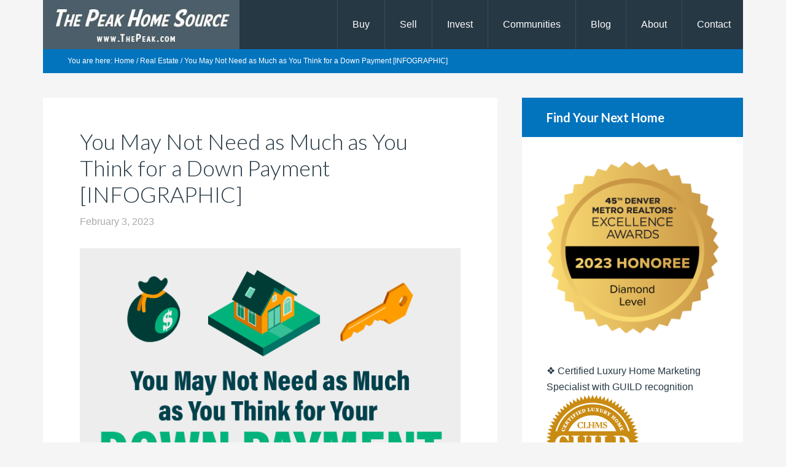

--- FILE ---
content_type: text/html; charset=UTF-8
request_url: https://www.thepeak.com/you-may-not-need-as-much-as-you-think-for-your-down-payment-infographic/
body_size: 21081
content:
<!DOCTYPE html>
<html lang="en-US" prefix="og: https://ogp.me/ns#">
<head >
<meta charset="UTF-8" />
<meta name="viewport" content="width=device-width, initial-scale=1" />

<!-- Search Engine Optimization by Rank Math PRO - https://rankmath.com/ -->
<title>You May Not Need as Much as You Think for a Down Payment [INFOGRAPHIC]</title>
<link data-rocket-preload as="style" href="https://fonts.googleapis.com/css?family=Lato%3A300%2C700&#038;display=swap" rel="preload">
<link href="https://fonts.googleapis.com/css?family=Lato%3A300%2C700&#038;display=swap" media="print" onload="this.media=&#039;all&#039;" rel="stylesheet">
<noscript data-wpr-hosted-gf-parameters=""><link rel="stylesheet" href="https://fonts.googleapis.com/css?family=Lato%3A300%2C700&#038;display=swap"></noscript>
<meta name="description" content="Some Highlights Many people believe you need to put down 20% of the purchase price when you buy a home. But recent homebuyers actually put down far less on their purchase. And with programs like FHA loans, VA loans, and USDA loans, some qualified buyers are able to put down as little as 0-3.5%."/>
<meta name="robots" content="follow, index, max-snippet:-1, max-video-preview:-1, max-image-preview:large"/>
<link rel="canonical" href="https://www.thepeak.com/you-may-not-need-as-much-as-you-think-for-your-down-payment-infographic/" />
<meta property="og:locale" content="en_US" />
<meta property="og:type" content="article" />
<meta property="og:title" content="You May Not Need as Much as You Think for a Down Payment [INFOGRAPHIC]" />
<meta property="og:description" content="Some Highlights Many people believe you need to put down 20% of the purchase price when you buy a home. But recent homebuyers actually put down far less on their purchase. And with programs like FHA loans, VA loans, and USDA loans, some qualified buyers are able to put down as little as 0-3.5%." />
<meta property="og:url" content="https://www.thepeak.com/you-may-not-need-as-much-as-you-think-for-your-down-payment-infographic/" />
<meta property="og:site_name" content="Denver Realtor" />
<meta property="article:publisher" content="https://www.facebook.com/ThePeakHomes/" />
<meta property="article:author" content="https://www.facebook.com/ThePeakResults" />
<meta property="article:section" content="Real Estate" />
<meta property="og:updated_time" content="2023-04-16T22:02:04-06:00" />
<meta property="og:image" content="https://www.thepeak.com/wp-content/uploads/2023/02/You-May-Not-Need-As-Much-As-You-Think-For-Your-Down-Payment-KCM-Share.png" />
<meta property="og:image:secure_url" content="https://www.thepeak.com/wp-content/uploads/2023/02/You-May-Not-Need-As-Much-As-You-Think-For-Your-Down-Payment-KCM-Share.png" />
<meta property="og:image:width" content="750" />
<meta property="og:image:height" content="410" />
<meta property="og:image:alt" content="You May Not Need as Much as You Think for a Down Payment [INFOGRAPHIC]" />
<meta property="og:image:type" content="image/png" />
<meta property="article:published_time" content="2023-02-03T04:30:00-07:00" />
<meta property="article:modified_time" content="2023-04-16T22:02:04-06:00" />
<meta name="twitter:card" content="summary_large_image" />
<meta name="twitter:title" content="You May Not Need as Much as You Think for a Down Payment [INFOGRAPHIC]" />
<meta name="twitter:description" content="Some Highlights Many people believe you need to put down 20% of the purchase price when you buy a home. But recent homebuyers actually put down far less on their purchase. And with programs like FHA loans, VA loans, and USDA loans, some qualified buyers are able to put down as little as 0-3.5%." />
<meta name="twitter:site" content="@ThePeakHomes" />
<meta name="twitter:creator" content="@ThePeakHomes" />
<meta name="twitter:image" content="https://www.thepeak.com/wp-content/uploads/2023/02/You-May-Not-Need-As-Much-As-You-Think-For-Your-Down-Payment-KCM-Share.png" />
<meta name="twitter:label1" content="Written by" />
<meta name="twitter:data1" content="Denver Realtor" />
<meta name="twitter:label2" content="Time to read" />
<meta name="twitter:data2" content="2 minutes" />
<script type="application/ld+json" class="rank-math-schema-pro">{"@context":"https://schema.org","@graph":[{"@type":"Place","@id":"https://www.thepeak.com/#place","address":{"@type":"PostalAddress","streetAddress":"1685 S Colorado Blvd S167","addressLocality":"Denver","addressRegion":"CO","postalCode":"80222","addressCountry":"US"}},{"@type":["RealEstateAgent","Organization"],"@id":"https://www.thepeak.com/#organization","name":"The Peak Home Source with Scott Rodgers, Denver Realtor","url":"https://www.thepeak.com","sameAs":["https://www.facebook.com/ThePeakHomes/","https://twitter.com/ThePeakHomes"],"address":{"@type":"PostalAddress","streetAddress":"1685 S Colorado Blvd S167","addressLocality":"Denver","addressRegion":"CO","postalCode":"80222","addressCountry":"US"},"logo":{"@type":"ImageObject","@id":"https://www.thepeak.com/#logo","url":"https://www.thepeak.com/wp-content/uploads/2023/04/ThePeak-Bungalow-logos.jpg","contentUrl":"https://www.thepeak.com/wp-content/uploads/2023/04/ThePeak-Bungalow-logos.jpg","caption":"Denver Realtor","inLanguage":"en-US","width":"577","height":"220"},"openingHours":["Monday,Tuesday,Wednesday,Thursday 08:00-18:00","Friday 08:00-19:00","Saturday 09:00-18:00","Sunday 10:00-17:00"],"location":{"@id":"https://www.thepeak.com/#place"},"image":{"@id":"https://www.thepeak.com/#logo"},"telephone":"303-242-8831"},{"@type":"WebSite","@id":"https://www.thepeak.com/#website","url":"https://www.thepeak.com","name":"Denver Realtor","alternateName":"The Peak Home Source","publisher":{"@id":"https://www.thepeak.com/#organization"},"inLanguage":"en-US"},{"@type":"ImageObject","@id":"https://www.thepeak.com/wp-content/uploads/2023/02/You-May-Not-Need-As-Much-As-You-Think-For-Your-Down-Payment-KCM-Share.png","url":"https://www.thepeak.com/wp-content/uploads/2023/02/You-May-Not-Need-As-Much-As-You-Think-For-Your-Down-Payment-KCM-Share.png","width":"750","height":"410","inLanguage":"en-US"},{"@type":"BreadcrumbList","@id":"https://www.thepeak.com/you-may-not-need-as-much-as-you-think-for-your-down-payment-infographic/#breadcrumb","itemListElement":[{"@type":"ListItem","position":"1","item":{"@id":"https://www.thepeak.com","name":"Home"}},{"@type":"ListItem","position":"2","item":{"@id":"https://www.thepeak.com/you-may-not-need-as-much-as-you-think-for-your-down-payment-infographic/","name":"You May Not Need as Much as You Think for a Down Payment [INFOGRAPHIC]"}}]},{"@type":"WebPage","@id":"https://www.thepeak.com/you-may-not-need-as-much-as-you-think-for-your-down-payment-infographic/#webpage","url":"https://www.thepeak.com/you-may-not-need-as-much-as-you-think-for-your-down-payment-infographic/","name":"You May Not Need as Much as You Think for a Down Payment [INFOGRAPHIC]","datePublished":"2023-02-03T04:30:00-07:00","dateModified":"2023-04-16T22:02:04-06:00","isPartOf":{"@id":"https://www.thepeak.com/#website"},"primaryImageOfPage":{"@id":"https://www.thepeak.com/wp-content/uploads/2023/02/You-May-Not-Need-As-Much-As-You-Think-For-Your-Down-Payment-KCM-Share.png"},"inLanguage":"en-US","breadcrumb":{"@id":"https://www.thepeak.com/you-may-not-need-as-much-as-you-think-for-your-down-payment-infographic/#breadcrumb"}},{"@type":"Person","@id":"https://www.thepeak.com/you-may-not-need-as-much-as-you-think-for-your-down-payment-infographic/#author","name":"Denver Realtor","image":{"@type":"ImageObject","@id":"https://secure.gravatar.com/avatar/84690552710681f6cb93b7c9a81ac726870d006b3e0b1195ce7658aa24c18226?s=96&amp;d=identicon&amp;r=g","url":"https://secure.gravatar.com/avatar/84690552710681f6cb93b7c9a81ac726870d006b3e0b1195ce7658aa24c18226?s=96&amp;d=identicon&amp;r=g","caption":"Denver Realtor","inLanguage":"en-US"},"sameAs":["https://www.thepeak.com","https://www.facebook.com/ThePeakResults","https://twitter.com/ThePeakHomes"],"worksFor":{"@id":"https://www.thepeak.com/#organization"}},{"@type":"BlogPosting","headline":"You May Not Need as Much as You Think for a Down Payment [INFOGRAPHIC]","datePublished":"2023-02-03T04:30:00-07:00","dateModified":"2023-04-16T22:02:04-06:00","author":{"@id":"https://www.thepeak.com/you-may-not-need-as-much-as-you-think-for-your-down-payment-infographic/#author","name":"Denver Realtor"},"publisher":{"@id":"https://www.thepeak.com/#organization"},"description":"Some Highlights Many people believe you need to put down 20% of the purchase price when you buy a home. But recent homebuyers actually put down far less on their purchase. And with programs like FHA loans, VA loans, and USDA loans, some qualified buyers are able to put down as little as 0-3.5%.","name":"You May Not Need as Much as You Think for a Down Payment [INFOGRAPHIC]","@id":"https://www.thepeak.com/you-may-not-need-as-much-as-you-think-for-your-down-payment-infographic/#richSnippet","isPartOf":{"@id":"https://www.thepeak.com/you-may-not-need-as-much-as-you-think-for-your-down-payment-infographic/#webpage"},"image":{"@id":"https://www.thepeak.com/wp-content/uploads/2023/02/You-May-Not-Need-As-Much-As-You-Think-For-Your-Down-Payment-KCM-Share.png"},"inLanguage":"en-US","mainEntityOfPage":{"@id":"https://www.thepeak.com/you-may-not-need-as-much-as-you-think-for-your-down-payment-infographic/#webpage"}}]}</script>
<!-- /Rank Math WordPress SEO plugin -->

<link rel='dns-prefetch' href='//stats.wp.com' />
<link rel='dns-prefetch' href='//fonts.googleapis.com' />
<link href='https://fonts.gstatic.com' crossorigin rel='preconnect' />
<link rel="alternate" type="application/rss+xml" title="Denver Realtor &raquo; Feed" href="https://feeds.feedburner.com/thepeakresults" />
<link rel="alternate" type="application/rss+xml" title="Denver Realtor &raquo; Comments Feed" href="https://www.thepeak.com/comments/feed/" />
<link rel="alternate" title="oEmbed (JSON)" type="application/json+oembed" href="https://www.thepeak.com/wp-json/oembed/1.0/embed?url=https%3A%2F%2Fwww.thepeak.com%2Fyou-may-not-need-as-much-as-you-think-for-your-down-payment-infographic%2F" />
<link rel="alternate" title="oEmbed (XML)" type="text/xml+oembed" href="https://www.thepeak.com/wp-json/oembed/1.0/embed?url=https%3A%2F%2Fwww.thepeak.com%2Fyou-may-not-need-as-much-as-you-think-for-your-down-payment-infographic%2F&#038;format=xml" />
<style id='wp-img-auto-sizes-contain-inline-css' type='text/css'>
img:is([sizes=auto i],[sizes^="auto," i]){contain-intrinsic-size:3000px 1500px}
/*# sourceURL=wp-img-auto-sizes-contain-inline-css */
</style>
<link data-minify="1" rel='stylesheet' id='genesis-blocks-style-css-css' href='https://www.thepeak.com/wp-content/cache/min/1/wp-content/plugins/genesis-page-builder/vendor/genesis/blocks/dist/style-blocks.build.css?ver=1751482552' type='text/css' media='all' />
<link data-minify="1" rel='stylesheet' id='jetpack_related-posts-css' href='https://www.thepeak.com/wp-content/cache/min/1/wp-content/plugins/jetpack/modules/related-posts/related-posts.css?ver=1751482572' type='text/css' media='all' />
<link data-minify="1" rel='stylesheet' id='agentpress-pro-css' href='https://www.thepeak.com/wp-content/cache/min/1/wp-content/themes/agentpress-pro/style.css?ver=1751482552' type='text/css' media='all' />
<style id='wp-emoji-styles-inline-css' type='text/css'>

	img.wp-smiley, img.emoji {
		display: inline !important;
		border: none !important;
		box-shadow: none !important;
		height: 1em !important;
		width: 1em !important;
		margin: 0 0.07em !important;
		vertical-align: -0.1em !important;
		background: none !important;
		padding: 0 !important;
	}
/*# sourceURL=wp-emoji-styles-inline-css */
</style>
<style id='wp-block-library-inline-css' type='text/css'>
:root{--wp-block-synced-color:#7a00df;--wp-block-synced-color--rgb:122,0,223;--wp-bound-block-color:var(--wp-block-synced-color);--wp-editor-canvas-background:#ddd;--wp-admin-theme-color:#007cba;--wp-admin-theme-color--rgb:0,124,186;--wp-admin-theme-color-darker-10:#006ba1;--wp-admin-theme-color-darker-10--rgb:0,107,160.5;--wp-admin-theme-color-darker-20:#005a87;--wp-admin-theme-color-darker-20--rgb:0,90,135;--wp-admin-border-width-focus:2px}@media (min-resolution:192dpi){:root{--wp-admin-border-width-focus:1.5px}}.wp-element-button{cursor:pointer}:root .has-very-light-gray-background-color{background-color:#eee}:root .has-very-dark-gray-background-color{background-color:#313131}:root .has-very-light-gray-color{color:#eee}:root .has-very-dark-gray-color{color:#313131}:root .has-vivid-green-cyan-to-vivid-cyan-blue-gradient-background{background:linear-gradient(135deg,#00d084,#0693e3)}:root .has-purple-crush-gradient-background{background:linear-gradient(135deg,#34e2e4,#4721fb 50%,#ab1dfe)}:root .has-hazy-dawn-gradient-background{background:linear-gradient(135deg,#faaca8,#dad0ec)}:root .has-subdued-olive-gradient-background{background:linear-gradient(135deg,#fafae1,#67a671)}:root .has-atomic-cream-gradient-background{background:linear-gradient(135deg,#fdd79a,#004a59)}:root .has-nightshade-gradient-background{background:linear-gradient(135deg,#330968,#31cdcf)}:root .has-midnight-gradient-background{background:linear-gradient(135deg,#020381,#2874fc)}:root{--wp--preset--font-size--normal:16px;--wp--preset--font-size--huge:42px}.has-regular-font-size{font-size:1em}.has-larger-font-size{font-size:2.625em}.has-normal-font-size{font-size:var(--wp--preset--font-size--normal)}.has-huge-font-size{font-size:var(--wp--preset--font-size--huge)}.has-text-align-center{text-align:center}.has-text-align-left{text-align:left}.has-text-align-right{text-align:right}.has-fit-text{white-space:nowrap!important}#end-resizable-editor-section{display:none}.aligncenter{clear:both}.items-justified-left{justify-content:flex-start}.items-justified-center{justify-content:center}.items-justified-right{justify-content:flex-end}.items-justified-space-between{justify-content:space-between}.screen-reader-text{border:0;clip-path:inset(50%);height:1px;margin:-1px;overflow:hidden;padding:0;position:absolute;width:1px;word-wrap:normal!important}.screen-reader-text:focus{background-color:#ddd;clip-path:none;color:#444;display:block;font-size:1em;height:auto;left:5px;line-height:normal;padding:15px 23px 14px;text-decoration:none;top:5px;width:auto;z-index:100000}html :where(.has-border-color){border-style:solid}html :where([style*=border-top-color]){border-top-style:solid}html :where([style*=border-right-color]){border-right-style:solid}html :where([style*=border-bottom-color]){border-bottom-style:solid}html :where([style*=border-left-color]){border-left-style:solid}html :where([style*=border-width]){border-style:solid}html :where([style*=border-top-width]){border-top-style:solid}html :where([style*=border-right-width]){border-right-style:solid}html :where([style*=border-bottom-width]){border-bottom-style:solid}html :where([style*=border-left-width]){border-left-style:solid}html :where(img[class*=wp-image-]){height:auto;max-width:100%}:where(figure){margin:0 0 1em}html :where(.is-position-sticky){--wp-admin--admin-bar--position-offset:var(--wp-admin--admin-bar--height,0px)}@media screen and (max-width:600px){html :where(.is-position-sticky){--wp-admin--admin-bar--position-offset:0px}}

/*# sourceURL=wp-block-library-inline-css */
</style><style id='global-styles-inline-css' type='text/css'>
:root{--wp--preset--aspect-ratio--square: 1;--wp--preset--aspect-ratio--4-3: 4/3;--wp--preset--aspect-ratio--3-4: 3/4;--wp--preset--aspect-ratio--3-2: 3/2;--wp--preset--aspect-ratio--2-3: 2/3;--wp--preset--aspect-ratio--16-9: 16/9;--wp--preset--aspect-ratio--9-16: 9/16;--wp--preset--color--black: #000000;--wp--preset--color--cyan-bluish-gray: #abb8c3;--wp--preset--color--white: #ffffff;--wp--preset--color--pale-pink: #f78da7;--wp--preset--color--vivid-red: #cf2e2e;--wp--preset--color--luminous-vivid-orange: #ff6900;--wp--preset--color--luminous-vivid-amber: #fcb900;--wp--preset--color--light-green-cyan: #7bdcb5;--wp--preset--color--vivid-green-cyan: #00d084;--wp--preset--color--pale-cyan-blue: #8ed1fc;--wp--preset--color--vivid-cyan-blue: #0693e3;--wp--preset--color--vivid-purple: #9b51e0;--wp--preset--gradient--vivid-cyan-blue-to-vivid-purple: linear-gradient(135deg,rgb(6,147,227) 0%,rgb(155,81,224) 100%);--wp--preset--gradient--light-green-cyan-to-vivid-green-cyan: linear-gradient(135deg,rgb(122,220,180) 0%,rgb(0,208,130) 100%);--wp--preset--gradient--luminous-vivid-amber-to-luminous-vivid-orange: linear-gradient(135deg,rgb(252,185,0) 0%,rgb(255,105,0) 100%);--wp--preset--gradient--luminous-vivid-orange-to-vivid-red: linear-gradient(135deg,rgb(255,105,0) 0%,rgb(207,46,46) 100%);--wp--preset--gradient--very-light-gray-to-cyan-bluish-gray: linear-gradient(135deg,rgb(238,238,238) 0%,rgb(169,184,195) 100%);--wp--preset--gradient--cool-to-warm-spectrum: linear-gradient(135deg,rgb(74,234,220) 0%,rgb(151,120,209) 20%,rgb(207,42,186) 40%,rgb(238,44,130) 60%,rgb(251,105,98) 80%,rgb(254,248,76) 100%);--wp--preset--gradient--blush-light-purple: linear-gradient(135deg,rgb(255,206,236) 0%,rgb(152,150,240) 100%);--wp--preset--gradient--blush-bordeaux: linear-gradient(135deg,rgb(254,205,165) 0%,rgb(254,45,45) 50%,rgb(107,0,62) 100%);--wp--preset--gradient--luminous-dusk: linear-gradient(135deg,rgb(255,203,112) 0%,rgb(199,81,192) 50%,rgb(65,88,208) 100%);--wp--preset--gradient--pale-ocean: linear-gradient(135deg,rgb(255,245,203) 0%,rgb(182,227,212) 50%,rgb(51,167,181) 100%);--wp--preset--gradient--electric-grass: linear-gradient(135deg,rgb(202,248,128) 0%,rgb(113,206,126) 100%);--wp--preset--gradient--midnight: linear-gradient(135deg,rgb(2,3,129) 0%,rgb(40,116,252) 100%);--wp--preset--font-size--small: 13px;--wp--preset--font-size--medium: 20px;--wp--preset--font-size--large: 36px;--wp--preset--font-size--x-large: 42px;--wp--preset--spacing--20: 0.44rem;--wp--preset--spacing--30: 0.67rem;--wp--preset--spacing--40: 1rem;--wp--preset--spacing--50: 1.5rem;--wp--preset--spacing--60: 2.25rem;--wp--preset--spacing--70: 3.38rem;--wp--preset--spacing--80: 5.06rem;--wp--preset--shadow--natural: 6px 6px 9px rgba(0, 0, 0, 0.2);--wp--preset--shadow--deep: 12px 12px 50px rgba(0, 0, 0, 0.4);--wp--preset--shadow--sharp: 6px 6px 0px rgba(0, 0, 0, 0.2);--wp--preset--shadow--outlined: 6px 6px 0px -3px rgb(255, 255, 255), 6px 6px rgb(0, 0, 0);--wp--preset--shadow--crisp: 6px 6px 0px rgb(0, 0, 0);}:where(.is-layout-flex){gap: 0.5em;}:where(.is-layout-grid){gap: 0.5em;}body .is-layout-flex{display: flex;}.is-layout-flex{flex-wrap: wrap;align-items: center;}.is-layout-flex > :is(*, div){margin: 0;}body .is-layout-grid{display: grid;}.is-layout-grid > :is(*, div){margin: 0;}:where(.wp-block-columns.is-layout-flex){gap: 2em;}:where(.wp-block-columns.is-layout-grid){gap: 2em;}:where(.wp-block-post-template.is-layout-flex){gap: 1.25em;}:where(.wp-block-post-template.is-layout-grid){gap: 1.25em;}.has-black-color{color: var(--wp--preset--color--black) !important;}.has-cyan-bluish-gray-color{color: var(--wp--preset--color--cyan-bluish-gray) !important;}.has-white-color{color: var(--wp--preset--color--white) !important;}.has-pale-pink-color{color: var(--wp--preset--color--pale-pink) !important;}.has-vivid-red-color{color: var(--wp--preset--color--vivid-red) !important;}.has-luminous-vivid-orange-color{color: var(--wp--preset--color--luminous-vivid-orange) !important;}.has-luminous-vivid-amber-color{color: var(--wp--preset--color--luminous-vivid-amber) !important;}.has-light-green-cyan-color{color: var(--wp--preset--color--light-green-cyan) !important;}.has-vivid-green-cyan-color{color: var(--wp--preset--color--vivid-green-cyan) !important;}.has-pale-cyan-blue-color{color: var(--wp--preset--color--pale-cyan-blue) !important;}.has-vivid-cyan-blue-color{color: var(--wp--preset--color--vivid-cyan-blue) !important;}.has-vivid-purple-color{color: var(--wp--preset--color--vivid-purple) !important;}.has-black-background-color{background-color: var(--wp--preset--color--black) !important;}.has-cyan-bluish-gray-background-color{background-color: var(--wp--preset--color--cyan-bluish-gray) !important;}.has-white-background-color{background-color: var(--wp--preset--color--white) !important;}.has-pale-pink-background-color{background-color: var(--wp--preset--color--pale-pink) !important;}.has-vivid-red-background-color{background-color: var(--wp--preset--color--vivid-red) !important;}.has-luminous-vivid-orange-background-color{background-color: var(--wp--preset--color--luminous-vivid-orange) !important;}.has-luminous-vivid-amber-background-color{background-color: var(--wp--preset--color--luminous-vivid-amber) !important;}.has-light-green-cyan-background-color{background-color: var(--wp--preset--color--light-green-cyan) !important;}.has-vivid-green-cyan-background-color{background-color: var(--wp--preset--color--vivid-green-cyan) !important;}.has-pale-cyan-blue-background-color{background-color: var(--wp--preset--color--pale-cyan-blue) !important;}.has-vivid-cyan-blue-background-color{background-color: var(--wp--preset--color--vivid-cyan-blue) !important;}.has-vivid-purple-background-color{background-color: var(--wp--preset--color--vivid-purple) !important;}.has-black-border-color{border-color: var(--wp--preset--color--black) !important;}.has-cyan-bluish-gray-border-color{border-color: var(--wp--preset--color--cyan-bluish-gray) !important;}.has-white-border-color{border-color: var(--wp--preset--color--white) !important;}.has-pale-pink-border-color{border-color: var(--wp--preset--color--pale-pink) !important;}.has-vivid-red-border-color{border-color: var(--wp--preset--color--vivid-red) !important;}.has-luminous-vivid-orange-border-color{border-color: var(--wp--preset--color--luminous-vivid-orange) !important;}.has-luminous-vivid-amber-border-color{border-color: var(--wp--preset--color--luminous-vivid-amber) !important;}.has-light-green-cyan-border-color{border-color: var(--wp--preset--color--light-green-cyan) !important;}.has-vivid-green-cyan-border-color{border-color: var(--wp--preset--color--vivid-green-cyan) !important;}.has-pale-cyan-blue-border-color{border-color: var(--wp--preset--color--pale-cyan-blue) !important;}.has-vivid-cyan-blue-border-color{border-color: var(--wp--preset--color--vivid-cyan-blue) !important;}.has-vivid-purple-border-color{border-color: var(--wp--preset--color--vivid-purple) !important;}.has-vivid-cyan-blue-to-vivid-purple-gradient-background{background: var(--wp--preset--gradient--vivid-cyan-blue-to-vivid-purple) !important;}.has-light-green-cyan-to-vivid-green-cyan-gradient-background{background: var(--wp--preset--gradient--light-green-cyan-to-vivid-green-cyan) !important;}.has-luminous-vivid-amber-to-luminous-vivid-orange-gradient-background{background: var(--wp--preset--gradient--luminous-vivid-amber-to-luminous-vivid-orange) !important;}.has-luminous-vivid-orange-to-vivid-red-gradient-background{background: var(--wp--preset--gradient--luminous-vivid-orange-to-vivid-red) !important;}.has-very-light-gray-to-cyan-bluish-gray-gradient-background{background: var(--wp--preset--gradient--very-light-gray-to-cyan-bluish-gray) !important;}.has-cool-to-warm-spectrum-gradient-background{background: var(--wp--preset--gradient--cool-to-warm-spectrum) !important;}.has-blush-light-purple-gradient-background{background: var(--wp--preset--gradient--blush-light-purple) !important;}.has-blush-bordeaux-gradient-background{background: var(--wp--preset--gradient--blush-bordeaux) !important;}.has-luminous-dusk-gradient-background{background: var(--wp--preset--gradient--luminous-dusk) !important;}.has-pale-ocean-gradient-background{background: var(--wp--preset--gradient--pale-ocean) !important;}.has-electric-grass-gradient-background{background: var(--wp--preset--gradient--electric-grass) !important;}.has-midnight-gradient-background{background: var(--wp--preset--gradient--midnight) !important;}.has-small-font-size{font-size: var(--wp--preset--font-size--small) !important;}.has-medium-font-size{font-size: var(--wp--preset--font-size--medium) !important;}.has-large-font-size{font-size: var(--wp--preset--font-size--large) !important;}.has-x-large-font-size{font-size: var(--wp--preset--font-size--x-large) !important;}
/*# sourceURL=global-styles-inline-css */
</style>

<style id='classic-theme-styles-inline-css' type='text/css'>
/*! This file is auto-generated */
.wp-block-button__link{color:#fff;background-color:#32373c;border-radius:9999px;box-shadow:none;text-decoration:none;padding:calc(.667em + 2px) calc(1.333em + 2px);font-size:1.125em}.wp-block-file__button{background:#32373c;color:#fff;text-decoration:none}
/*# sourceURL=/wp-includes/css/classic-themes.min.css */
</style>
<link data-minify="1" rel='stylesheet' id='genesis-page-builder-frontend-styles-css' href='https://www.thepeak.com/wp-content/cache/min/1/wp-content/plugins/genesis-page-builder/build/style-blocks.css?ver=1751482553' type='text/css' media='all' />
<link data-minify="1" rel='stylesheet' id='photocrati-image_protection-css-css' href='https://www.thepeak.com/wp-content/cache/min/1/wp-content/plugins/nextgen-gallery-plus/static/Display/ImageProtection/style.css?ver=1751482553' type='text/css' media='all' />

<link data-minify="1" rel='stylesheet' id='dashicons-css' href='https://www.thepeak.com/wp-content/cache/min/1/wp-includes/css/dashicons.min.css?ver=1751482553' type='text/css' media='all' />
<link data-minify="1" rel='stylesheet' id='simple-social-icons-font-css' href='https://www.thepeak.com/wp-content/cache/min/1/wp-content/plugins/simple-social-icons/css/style.css?ver=1751482553' type='text/css' media='all' />
<link rel='stylesheet' id='genesis-extender-minified-css' href='https://www.thepeak.com/wp-content/uploads/genesis-extender/plugin/genesis-extender-minified.css?ver=1751517906' type='text/css' media='all' />
<link data-minify="1" rel='stylesheet' id='sharedaddy-css' href='https://www.thepeak.com/wp-content/cache/min/1/wp-content/plugins/jetpack/modules/sharedaddy/sharing.css?ver=1751482553' type='text/css' media='all' />
<link data-minify="1" rel='stylesheet' id='social-logos-css' href='https://www.thepeak.com/wp-content/cache/min/1/wp-content/plugins/jetpack/_inc/social-logos/social-logos.min.css?ver=1751482553' type='text/css' media='all' />
<script type="text/javascript" id="jetpack_related-posts-js-extra">
/* <![CDATA[ */
var related_posts_js_options = {"post_heading":"h4"};
//# sourceURL=jetpack_related-posts-js-extra
/* ]]> */
</script>
<script type="text/javascript" src="https://www.thepeak.com/wp-content/plugins/jetpack/_inc/build/related-posts/related-posts.min.js?ver=20240116" id="jetpack_related-posts-js" data-rocket-defer defer></script>
<script type="text/javascript" src="https://www.thepeak.com/wp-includes/js/jquery/jquery.min.js?ver=3.7.1" id="jquery-core-js" data-rocket-defer defer></script>
<script type="text/javascript" src="https://www.thepeak.com/wp-includes/js/jquery/jquery-migrate.min.js?ver=3.4.1" id="jquery-migrate-js" data-rocket-defer defer></script>
<script data-minify="1" type="text/javascript" src="https://www.thepeak.com/wp-content/cache/min/1/wp-content/plugins/nextgen-gallery-plus/static/Display/ImageProtection/pressure.js?ver=1751482553" id="pressure-js" data-rocket-defer defer></script>
<script type="text/javascript" id="photocrati-image_protection-js-js-extra">
/* <![CDATA[ */
var photocrati_image_protection_global = {"enabled":"0"};
//# sourceURL=photocrati-image_protection-js-js-extra
/* ]]> */
</script>
<script data-minify="1" type="text/javascript" src="https://www.thepeak.com/wp-content/cache/min/1/wp-content/plugins/nextgen-gallery-plus/static/Display/ImageProtection/main.js?ver=1751482553" id="photocrati-image_protection-js-js" data-rocket-defer defer></script>
<script data-minify="1" type="text/javascript" src="https://www.thepeak.com/wp-content/cache/min/1/wp-content/themes/agentpress-pro/js/responsive-menu.js?ver=1751482553" id="agentpress-responsive-menu-js" data-rocket-defer defer></script>
<link rel="https://api.w.org/" href="https://www.thepeak.com/wp-json/" /><link rel="alternate" title="JSON" type="application/json" href="https://www.thepeak.com/wp-json/wp/v2/posts/510148" /><link rel="EditURI" type="application/rsd+xml" title="RSD" href="https://www.thepeak.com/xmlrpc.php?rsd" />

<link rel='shortlink' href='https://www.thepeak.com/?p=510148' />
	<style>img#wpstats{display:none}</style>
		<link rel="pingback" href="https://www.thepeak.com/xmlrpc.php" />

<!-- Google Tag Manager -->
<script>(function(w,d,s,l,i){w[l]=w[l]||[];w[l].push({'gtm.start':
new Date().getTime(),event:'gtm.js'});var f=d.getElementsByTagName(s)[0],
j=d.createElement(s),dl=l!='dataLayer'?'&l='+l:'';j.async=true;j.src=
'https://www.googletagmanager.com/gtm.js?id='+i+dl;f.parentNode.insertBefore(j,f);
})(window,document,'script','dataLayer','GTM-PBZDVF');</script>
<!-- End Google Tag Manager -->

<!-- Facebook Pixel Code -->
<script>
  !function(f,b,e,v,n,t,s)
  {if(f.fbq)return;n=f.fbq=function(){n.callMethod?
  n.callMethod.apply(n,arguments):n.queue.push(arguments)};
  if(!f._fbq)f._fbq=n;n.push=n;n.loaded=!0;n.version='2.0';
  n.queue=[];t=b.createElement(e);t.async=!0;
  t.src=v;s=b.getElementsByTagName(e)[0];
  s.parentNode.insertBefore(t,s)}(window, document,'script',
  'https://connect.facebook.net/en_US/fbevents.js');
  fbq('init', '232249903797772');
  fbq('track', 'PageView');
</script>
<noscript><img height="1" width="1" style="display:none"
  src="https://www.facebook.com/tr?id=232249903797772&ev=PageView&noscript=1"
/></noscript>
<!-- DO NOT MODIFY -->
<!-- End Facebook Pixel Code -->

<!-- M secure domain -->
<script type=\"text/javascript\" src=\"https://cdn.ywxi.net/js/1.js\" async></script>

<!-- AdobeF 
<link rel="stylesheet" href="https://use.typekit.net/oeh0imi.css">
-->

<!-- Facebook corymerrill.com -->
<meta name="facebook-domain-verification" content="5piddrvc0echv3b45pfjjpsesss9jx" />

<!-- mailchimp -->
<script id="mcjs">!function(c,h,i,m,p){m=c.createElement(h),p=c.getElementsByTagName(h)[0],m.async=1,m.src=i,p.parentNode.insertBefore(m,p)}(document,"script","https://chimpstatic.com/mcjs-connected/js/users/05d1be4ad0d5a3970184ecbb3/8ad97692229e2cf55bf085198.js");</script>

<!-- /// -->
<style type="text/css">.site-title a { background: var(--wpr-bg-33f4c31b-305e-4a25-874d-da35ead43ea8) no-repeat !important; }</style>
<script type="text/javascript" id="google_gtagjs" src="https://www.googletagmanager.com/gtag/js?id=G-8RB6DFRT9N" async="async"></script>
<script type="text/javascript" id="google_gtagjs-inline">
/* <![CDATA[ */
window.dataLayer = window.dataLayer || [];function gtag(){dataLayer.push(arguments);}gtag('js', new Date());gtag('config', 'G-8RB6DFRT9N', {} );
/* ]]> */
</script>
<link rel="icon" href="https://www.thepeak.com/wp-content/uploads/2023/05/cropped-favicon-house-32x32.png" sizes="32x32" />
<link rel="icon" href="https://www.thepeak.com/wp-content/uploads/2023/05/cropped-favicon-house-192x192.png" sizes="192x192" />
<link rel="apple-touch-icon" href="https://www.thepeak.com/wp-content/uploads/2023/05/cropped-favicon-house-180x180.png" />
<meta name="msapplication-TileImage" content="https://www.thepeak.com/wp-content/uploads/2023/05/cropped-favicon-house-270x270.png" />
		<style type="text/css" id="wp-custom-css">
			.agentpress-pro-blue .button {
	border-radius: 6px;
}
.sidx-container .sidx-button, .sidx-container button {
padding: 17px 22px !important;
//border-radius: 10px !important;
//box-shadow: 0 2px 2px #e2e3e4 !important;
background: #0274BE !important;
color: #ffffff !important;
//border: 1px solid !important;
//border-color: #999 !important; 
font-weight: 500;
}
.sidx-container button:hover {
background: #e2e3e4 !important;
color: #58595a !important;
}		</style>
		<noscript><style id="rocket-lazyload-nojs-css">.rll-youtube-player, [data-lazy-src]{display:none !important;}</style></noscript><style id="wpr-lazyload-bg-container"></style><style id="wpr-lazyload-bg-exclusion">.site-title a{--wpr-bg-33f4c31b-305e-4a25-874d-da35ead43ea8: url('https://www.thepeak.com/wp-content/uploads/2022/03/cropped-header-thepeakhomesource.jpg');}</style>
<noscript>
<style id="wpr-lazyload-bg-nostyle"></style>
</noscript>
<script type="application/javascript">const rocket_pairs = []; const rocket_excluded_pairs = [{"selector":".site-title a","style":".site-title a{--wpr-bg-33f4c31b-305e-4a25-874d-da35ead43ea8: url('https:\/\/www.thepeak.com\/wp-content\/uploads\/2022\/03\/cropped-header-thepeakhomesource.jpg');}","hash":"33f4c31b-305e-4a25-874d-da35ead43ea8","url":"https:\/\/www.thepeak.com\/wp-content\/uploads\/2022\/03\/cropped-header-thepeakhomesource.jpg"}];</script><meta name="generator" content="WP Rocket 3.20.3" data-wpr-features="wpr_lazyload_css_bg_img wpr_defer_js wpr_minify_js wpr_lazyload_images wpr_lazyload_iframes wpr_image_dimensions wpr_minify_css wpr_desktop" /></head>
<body class="wp-singular post-template-default single single-post postid-510148 single-format-standard wp-theme-genesis wp-child-theme-agentpress-pro custom-header header-image content-sidebar genesis-breadcrumbs-visible genesis-footer-widgets-visible agentpress-pro-blue unknown-os chrome override" itemscope itemtype="https://schema.org/WebPage"><div class="site-container"><header class="site-header" itemscope itemtype="https://schema.org/WPHeader"><div class="wrap"><div class="title-area"><p class="site-title" itemprop="headline"><a href="https://www.thepeak.com/">Denver Realtor</a></p><p class="site-description" itemprop="description">Every Home Deserves a KILTED Closing</p></div><div class="widget-area header-widget-area"><section id="nav_menu-2" class="widget widget_nav_menu"><div class="widget-wrap"><nav class="nav-header" itemscope itemtype="https://schema.org/SiteNavigationElement"><ul id="menu-primary-menu" class="menu genesis-nav-menu"><li id="menu-item-121" class="menu-item menu-item-type-post_type menu-item-object-page menu-item-has-children menu-item-121"><a href="https://www.thepeak.com/buy/" itemprop="url"><span itemprop="name">Buy</span></a>
<ul class="sub-menu">
	<li id="menu-item-443" class="menu-item menu-item-type-post_type menu-item-object-page menu-item-443"><a href="https://www.thepeak.com/mortgage-rates/" itemprop="url"><span itemprop="name">Mortgage Rates and Payment Calculator</span></a></li>
	<li id="menu-item-1333" class="menu-item menu-item-type-post_type menu-item-object-page menu-item-1333"><a href="https://www.thepeak.com/rent-vs-buy/" itemprop="url"><span itemprop="name">Renting vs. Buying</span></a></li>
	<li id="menu-item-124" class="menu-item menu-item-type-post_type menu-item-object-page menu-item-124"><a href="https://www.thepeak.com/relocation/" itemprop="url"><span itemprop="name">Relocation</span></a></li>
	<li id="menu-item-965" class="menu-item menu-item-type-post_type menu-item-object-page menu-item-965"><a href="https://www.thepeak.com/buy/rent-own-homes/" itemprop="url"><span itemprop="name">Rent-To-Own</span></a></li>
	<li id="menu-item-815" class="menu-item menu-item-type-post_type menu-item-object-page menu-item-815"><a href="https://www.thepeak.com/resources/" itemprop="url"><span itemprop="name">Resources for Buyers</span></a></li>
</ul>
</li>
<li id="menu-item-125" class="menu-item menu-item-type-post_type menu-item-object-page menu-item-has-children menu-item-125"><a href="https://www.thepeak.com/sell/" itemprop="url"><span itemprop="name">Sell</span></a>
<ul class="sub-menu">
	<li id="menu-item-507157" class="menu-item menu-item-type-post_type menu-item-object-page menu-item-507157"><a href="https://www.thepeak.com/home-valuation/" itemprop="url"><span itemprop="name">Request Home Valuation</span></a></li>
	<li id="menu-item-3273" class="menu-item menu-item-type-post_type menu-item-object-page menu-item-3273"><a href="https://www.thepeak.com/sell/divorce/" itemprop="url"><span itemprop="name">Divorce and Selling Your House</span></a></li>
	<li id="menu-item-1538" class="menu-item menu-item-type-post_type menu-item-object-page menu-item-1538"><a href="https://www.thepeak.com/resources/" itemprop="url"><span itemprop="name">Resources for Sellers</span></a></li>
</ul>
</li>
<li id="menu-item-2362" class="menu-item menu-item-type-post_type menu-item-object-page menu-item-has-children menu-item-2362"><a href="https://www.thepeak.com/invest/" itemprop="url"><span itemprop="name">Invest</span></a>
<ul class="sub-menu">
	<li id="menu-item-509788" class="menu-item menu-item-type-post_type menu-item-object-page menu-item-509788"><a href="https://www.thepeak.com/rentals/rates/" itemprop="url"><span itemprop="name">Rental Rate Analysis</span></a></li>
</ul>
</li>
<li id="menu-item-454" class="menu-item menu-item-type-post_type menu-item-object-page menu-item-has-children menu-item-454"><a href="https://www.thepeak.com/metro-denver-communities/" itemprop="url"><span itemprop="name">Communities</span></a>
<ul class="sub-menu">
	<li id="menu-item-123" class="menu-item menu-item-type-post_type menu-item-object-page menu-item-123"><a href="https://www.thepeak.com/denver/neighborhoods/" itemprop="url"><span itemprop="name">Denver Neighborhoods</span></a></li>
	<li id="menu-item-506812" class="menu-item menu-item-type-post_type menu-item-object-page menu-item-506812"><a href="https://www.thepeak.com/denver/homes/" itemprop="url"><span itemprop="name">Search Denver Homes</span></a></li>
	<li id="menu-item-506800" class="menu-item menu-item-type-post_type menu-item-object-page menu-item-506800"><a href="https://www.thepeak.com/arvada/" itemprop="url"><span itemprop="name">Search Arvada Homes</span></a></li>
	<li id="menu-item-507019" class="menu-item menu-item-type-post_type menu-item-object-page menu-item-507019"><a href="https://www.thepeak.com/aurora/" itemprop="url"><span itemprop="name">Search Aurora Homes</span></a></li>
	<li id="menu-item-506799" class="menu-item menu-item-type-post_type menu-item-object-page menu-item-506799"><a href="https://www.thepeak.com/broomfield/" itemprop="url"><span itemprop="name">Search Broomfield Homes</span></a></li>
	<li id="menu-item-4757" class="menu-item menu-item-type-post_type menu-item-object-page menu-item-4757"><a href="https://www.thepeak.com/centennial/" itemprop="url"><span itemprop="name">Search Centennial Homes</span></a></li>
	<li id="menu-item-507020" class="menu-item menu-item-type-post_type menu-item-object-page menu-item-507020"><a href="https://www.thepeak.com/englewood/" itemprop="url"><span itemprop="name">Search Englewood Homes</span></a></li>
	<li id="menu-item-507021" class="menu-item menu-item-type-post_type menu-item-object-page menu-item-507021"><a href="https://www.thepeak.com/greenwood-village/" itemprop="url"><span itemprop="name">Search Greenwood Village Homes</span></a></li>
	<li id="menu-item-507022" class="menu-item menu-item-type-post_type menu-item-object-page menu-item-507022"><a href="https://www.thepeak.com/highlands-ranch/" itemprop="url"><span itemprop="name">Search Highlands Ranch Homes</span></a></li>
	<li id="menu-item-469" class="menu-item menu-item-type-post_type menu-item-object-page menu-item-469"><a href="https://www.thepeak.com/lakewood/" itemprop="url"><span itemprop="name">Search Lakewood Homes</span></a></li>
	<li id="menu-item-455" class="menu-item menu-item-type-post_type menu-item-object-page menu-item-455"><a href="https://www.thepeak.com/littleton/" itemprop="url"><span itemprop="name">Search Littleton Homes</span></a></li>
	<li id="menu-item-507023" class="menu-item menu-item-type-post_type menu-item-object-page menu-item-507023"><a href="https://www.thepeak.com/lone-tree/" itemprop="url"><span itemprop="name">Search Lone Tree Homes</span></a></li>
	<li id="menu-item-507018" class="menu-item menu-item-type-post_type menu-item-object-page menu-item-507018"><a href="https://www.thepeak.com/parker/" itemprop="url"><span itemprop="name">Search Parker Homes</span></a></li>
	<li id="menu-item-507024" class="menu-item menu-item-type-post_type menu-item-object-page menu-item-507024"><a href="https://www.thepeak.com/westminster/" itemprop="url"><span itemprop="name">Search Westminster Homes</span></a></li>
	<li id="menu-item-507017" class="menu-item menu-item-type-post_type menu-item-object-page menu-item-507017"><a href="https://www.thepeak.com/wheat-ridge/" itemprop="url"><span itemprop="name">Search Wheat Ridge Homes</span></a></li>
	<li id="menu-item-507714" class="menu-item menu-item-type-post_type menu-item-object-page menu-item-507714"><a href="https://www.thepeak.com/salida/" itemprop="url"><span itemprop="name">Salida Real Estate</span></a></li>
</ul>
</li>
<li id="menu-item-120" class="menu-item menu-item-type-post_type menu-item-object-page current_page_parent menu-item-has-children menu-item-120"><a href="https://www.thepeak.com/blog/" itemprop="url"><span itemprop="name">Blog</span></a>
<ul class="sub-menu">
	<li id="menu-item-2093" class="menu-item menu-item-type-taxonomy menu-item-object-category menu-item-2093"><a href="https://www.thepeak.com/category/buying-home/" itemprop="url"><span itemprop="name">Buying a Home</span></a></li>
	<li id="menu-item-2094" class="menu-item menu-item-type-taxonomy menu-item-object-category menu-item-2094"><a href="https://www.thepeak.com/category/selling-home/" itemprop="url"><span itemprop="name">Selling a Home</span></a></li>
	<li id="menu-item-2140" class="menu-item menu-item-type-taxonomy menu-item-object-category menu-item-2140"><a href="https://www.thepeak.com/category/real-estate-market/" itemprop="url"><span itemprop="name">Real Estate Market</span></a></li>
	<li id="menu-item-4702" class="menu-item menu-item-type-custom menu-item-object-custom menu-item-4702"><a href="/denver-housing-market/" itemprop="url"><span itemprop="name">Denver Housing Market</span></a></li>
	<li id="menu-item-510789" class="menu-item menu-item-type-post_type menu-item-object-page menu-item-510789"><a href="https://www.thepeak.com/metro-denver-home-prices/" itemprop="url"><span itemprop="name">Denver Housing Prices</span></a></li>
	<li id="menu-item-2096" class="menu-item menu-item-type-taxonomy menu-item-object-category menu-item-2096"><a href="https://www.thepeak.com/category/financing-home/" itemprop="url"><span itemprop="name">Financing a Home</span></a></li>
	<li id="menu-item-2097" class="menu-item menu-item-type-taxonomy menu-item-object-category menu-item-2097"><a href="https://www.thepeak.com/category/investment-property/" itemprop="url"><span itemprop="name">Real Estate Investing</span></a></li>
	<li id="menu-item-2098" class="menu-item menu-item-type-taxonomy menu-item-object-category menu-item-2098"><a href="https://www.thepeak.com/category/renting/" itemprop="url"><span itemprop="name">Renting</span></a></li>
	<li id="menu-item-2095" class="menu-item menu-item-type-taxonomy menu-item-object-category menu-item-2095"><a href="https://www.thepeak.com/category/homeownership/" itemprop="url"><span itemprop="name">Homeownership</span></a></li>
</ul>
</li>
<li id="menu-item-15" class="menu-item menu-item-type-post_type menu-item-object-page menu-item-has-children menu-item-15"><a href="https://www.thepeak.com/about/" itemprop="url"><span itemprop="name">About</span></a>
<ul class="sub-menu">
	<li id="menu-item-1158" class="menu-item menu-item-type-post_type menu-item-object-page menu-item-1158"><a href="https://www.thepeak.com/kilted-closing/" itemprop="url"><span itemprop="name">Kilted Closings (photos)</span></a></li>
	<li id="menu-item-1107" class="menu-item menu-item-type-post_type menu-item-object-page menu-item-1107"><a href="https://www.thepeak.com/why-choose-scott-rodgers/" itemprop="url"><span itemprop="name">Why Choose Scott</span></a></li>
	<li id="menu-item-1106" class="menu-item menu-item-type-post_type menu-item-object-page menu-item-1106"><a href="https://www.thepeak.com/testimonials/" itemprop="url"><span itemprop="name">Client Testimonials/Reviews</span></a></li>
</ul>
</li>
<li id="menu-item-122" class="menu-item menu-item-type-post_type menu-item-object-page menu-item-122"><a href="https://www.thepeak.com/contact/" itemprop="url"><span itemprop="name">Contact</span></a></li>
</ul></nav></div></section>
</div></div></header><div class="site-inner"><div class="wrap"><div class="breadcrumb" itemscope itemtype="https://schema.org/BreadcrumbList">You are here: <span class="breadcrumb-link-wrap" itemprop="itemListElement" itemscope itemtype="https://schema.org/ListItem"><a class="breadcrumb-link" href="https://www.thepeak.com/" itemprop="item"><span class="breadcrumb-link-text-wrap" itemprop="name">Home</span></a><meta itemprop="position" content="1"></span> <span aria-label="breadcrumb separator">/</span> <span class="breadcrumb-link-wrap" itemprop="itemListElement" itemscope itemtype="https://schema.org/ListItem"><a class="breadcrumb-link" href="https://www.thepeak.com/category/real-estate/" itemprop="item"><span class="breadcrumb-link-text-wrap" itemprop="name">Real Estate</span></a><meta itemprop="position" content="2"></span> <span aria-label="breadcrumb separator">/</span> You May Not Need as Much as You Think for a Down Payment [INFOGRAPHIC]</div><div class="content-sidebar-wrap"><main class="content"><article class="post-510148 post type-post status-publish format-standard has-post-thumbnail category-real-estate entry" aria-label="You May Not Need as Much as You Think for a Down Payment [INFOGRAPHIC]" itemscope itemtype="https://schema.org/CreativeWork"><header class="entry-header"><h1 class="entry-title" itemprop="headline">You May Not Need as Much as You Think for a Down Payment [INFOGRAPHIC]</h1>
<p class="entry-meta"><time class="entry-time" itemprop="datePublished" datetime="2023-02-03T04:30:00-07:00">February 3, 2023</time>  </p></header><div class="entry-content" itemprop="text"><p><a href="https://www.thepeak.com/wp-content/uploads/2023/02/You-May-Not-Need-As-Much-As-You-Think-For-Your-Down-Payment-MEM.png"><img decoding="async" class="aligncenter wp-image-48750" src="data:image/svg+xml,%3Csvg%20xmlns='http://www.w3.org/2000/svg'%20viewBox='0%200%20650%201192'%3E%3C/svg%3E" alt="You May Not Need as Much as You Think for Your Down Payment [INFOGRAPHIC]" width="650" height="1192" title="You May Not Need as Much as You Think for a Down Payment [INFOGRAPHIC] 1" data-lazy-src="https://www.thepeak.com/wp-content/uploads/2023/02/You-May-Not-Need-As-Much-As-You-Think-For-Your-Down-Payment-MEM.png"><noscript><img decoding="async" class="aligncenter wp-image-48750" src="https://www.thepeak.com/wp-content/uploads/2023/02/You-May-Not-Need-As-Much-As-You-Think-For-Your-Down-Payment-MEM.png" alt="You May Not Need as Much as You Think for Your Down Payment [INFOGRAPHIC]" width="650" height="1192" title="You May Not Need as Much as You Think for a Down Payment [INFOGRAPHIC] 1"></noscript></a></p>
<h3>Some Highlights</h3>
<ul>
<li>Many people believe you need to <a href="/wondering-how-much-you-need-to-save-for-a-down-payment/">put down 20%</a> of the purchase price when you buy a home. But recent homebuyers actually put down <a href="https://www.nar.realtor/research-and-statistics/research-reports/highlights-from-the-profile-of-home-buyers-and-sellers" target="_blank" rel="noopener">far less</a> on their purchase.</li>
<li>And with programs like <a href="https://www.fhaloans.com/" target="_blank" rel="noopener">FHA loans</a>, <a href="https://www.benefits.va.gov/homeloans/index.asp" target="_blank" rel="noopener">VA loans</a>, and <a href="https://www.rd.usda.gov/newsroom/news-release/usda-rural-home-loans-offer-100-financing-and-no-down-payment" target="_blank" rel="noopener">USDA loans</a>, some qualified buyers are able to put down as little as 0-3.5%.</li>
<li>Let’s connect to make sure you have a trusted lender and can find out if you’re <a href="/financial-fundamentals-for-first-time-homebuyers/">ready to buy</a> a home sooner rather than later.</li>
</ul>
<h3><strong>Find Your Next Home</strong></h3>
<p>[showcaseidx_search submit_text=&#8221;Search Homes &gt;&gt;&#8221; margin=&#8221;8&#8243; hide=&#8221;types&#8221;]</p>
<figure id="attachment_3759" aria-describedby="caption-attachment-3759" style="width: 145px" class="wp-caption alignright"><img decoding="async" class="wp-image-3759 size-full" src="data:image/svg+xml,%3Csvg%20xmlns='http://www.w3.org/2000/svg'%20viewBox='0%200%20145%20187'%3E%3C/svg%3E" alt="home buyers guide" width="145" height="187" title="You May Not Need as Much as You Think for a Down Payment [INFOGRAPHIC] 2" data-lazy-src="https://www.thepeak.com/wp-content/uploads/2020/01/denver-home-buyers-guide-145.jpg"><noscript><img decoding="async" class="wp-image-3759 size-full" src="https://www.thepeak.com/wp-content/uploads/2020/01/denver-home-buyers-guide-145.jpg" alt="home buyers guide" width="145" height="187" title="You May Not Need as Much as You Think for a Down Payment [INFOGRAPHIC] 2"></noscript><figcaption id="caption-attachment-3759" class="wp-caption-text"><a title="free home buyers guide" href="/buy/">FREE Buyers Guide</a></figcaption></figure>
<p>Please call/text/message/<a href="/contact/">email</a> me to share your thoughts about your next home and I&#8217;ll identify your most important next step.<br />
If you&#8217;re reading this late at night and want to start now, first send me an email, then focus on these items of the home buying process: 1) Download my <a href="/buy/">Home Buyers Guide</a> to learn general information (if you&#8217;re into doing your own research). 2) Talk to a quality <a title="get pre-approved by mortgage lender" href="/mortgage-rates/">mortgage lender</a> and get pre-approved for financing. 3) <a href="/mls/">Search for homes</a> currently on the market to get a feel for the types of homes, locations, and price points available. 4) Read my <a title="denver real estate blog" href="/blog/">Denver real estate blog</a> (updated daily!) to further educate yourself about the market and relevant topics for home buyers. And of course, when in doubt, just call me and I will help you with each step of your journey.</p>
<p><a class="button" href="/mls/">Create Your Free MLS Home Search Account »</a></p>
<h3><strong>When It Is Time To Sell Your Home</strong></h3>
<figure id="attachment_3760" aria-describedby="caption-attachment-3760" style="width: 145px" class="wp-caption alignright"><img decoding="async" class="wp-image-3760 size-full" src="data:image/svg+xml,%3Csvg%20xmlns='http://www.w3.org/2000/svg'%20viewBox='0%200%20145%20187'%3E%3C/svg%3E" alt="guide for home sellers" width="145" height="187" title="You May Not Need as Much as You Think for a Down Payment [INFOGRAPHIC] 3" data-lazy-src="https://www.thepeak.com/wp-content/uploads/2020/01/denver-home-sellers-guide-145.jpg"><noscript><img decoding="async" class="wp-image-3760 size-full" src="https://www.thepeak.com/wp-content/uploads/2020/01/denver-home-sellers-guide-145.jpg" alt="guide for home sellers" width="145" height="187" title="You May Not Need as Much as You Think for a Down Payment [INFOGRAPHIC] 3"></noscript><figcaption id="caption-attachment-3760" class="wp-caption-text"><a title="get your free guide for home sellers" href="/sell/">FREE Sellers Guide</a></figcaption></figure>
<p>Find out <a title="how much is my home worth" href="/sell/">how much your home is worth</a> and download my <a href="/sell/">free guide for home sellers</a> for helpful information. It is important to choose a REALTOR® who can develop an effective marketing strategy for your property, negotiate well on your behalf, and has the knowledge to provide an accurate market comparison so you can determine the <strong>right asking price</strong>. The market changes each week and your asking price is an important component of your selling strategy. I am here to listen and serve. I will share how your home stacks up against the competition, or how we can position your property to sell quickly and for a good price, or talk through any unique circumstances or goals. <a href="/contact/">Contact</a> me today to start a discussion&#8230;</p>
<p><a class="button" href="https://scottrodgers.exprealty.com/sell.php" target="_blank" rel="noopener noreferrer">Get A Quick Home Valuation »</a></p>
<p><span style="font-size: 0.8em;">My <a href="/blog/">Denver real estate blog</a> is updated daily with useful information for home buyers and sellers&#8230;<br />
<a title="real estate market updates" href="/category/real-estate-market/">Real Estate Housing Market</a> | <a title="articles for home buyers" href="/category/buying-home/">Buying a Home</a> | <a title="articles for home sellers" href="/category/selling-home/">Selling a Home</a> | <a title="financing a home mortgage loan" href="/category/financing-home/">Financing a Home</a> | <a title="articles for renters" href="/category/renting/">Renting</a> | <a href="/category/homeownership/">Homeownership</a> | <a title="real estate investing" href="/category/investment-property/">Investing</a></span></p>
<div class="sharedaddy sd-sharing-enabled"><div class="robots-nocontent sd-block sd-social sd-social-icon-text sd-sharing"><h3 class="sd-title">SHARE THIS:</h3><div class="sd-content"><ul><li class="share-email"><a rel="nofollow noopener noreferrer" data-shared="sharing-email-510148" class="share-email sd-button share-icon" href="/cdn-cgi/l/email-protection#[base64]" target="_blank" aria-labelledby="sharing-email-510148" data-email-share-error-title="Do you have email set up?" data-email-share-error-text="If you&#039;re having problems sharing via email, you might not have email set up for your browser. You may need to create a new email yourself." data-email-share-nonce="6e60075ed1" data-email-share-track-url="https://www.thepeak.com/you-may-not-need-as-much-as-you-think-for-your-down-payment-infographic/?share=email">
				<span id="sharing-email-510148" hidden>Click to email a link to a friend (Opens in new window)</span>
				<span>Email</span>
			</a></li><li class="share-print"><a rel="nofollow noopener noreferrer"
				data-shared="sharing-print-510148"
				class="share-print sd-button share-icon"
				href="https://www.thepeak.com/you-may-not-need-as-much-as-you-think-for-your-down-payment-infographic/#print?share=print"
				target="_blank"
				aria-labelledby="sharing-print-510148"
				>
				<span id="sharing-print-510148" hidden>Click to print (Opens in new window)</span>
				<span>Print</span>
			</a></li><li class="share-pocket"><a rel="nofollow noopener noreferrer"
				data-shared="sharing-pocket-510148"
				class="share-pocket sd-button share-icon"
				href="https://www.thepeak.com/you-may-not-need-as-much-as-you-think-for-your-down-payment-infographic/?share=pocket"
				target="_blank"
				aria-labelledby="sharing-pocket-510148"
				>
				<span id="sharing-pocket-510148" hidden>Click to share on Pocket (Opens in new window)</span>
				<span>Pocket</span>
			</a></li><li class="share-facebook"><a rel="nofollow noopener noreferrer"
				data-shared="sharing-facebook-510148"
				class="share-facebook sd-button share-icon"
				href="https://www.thepeak.com/you-may-not-need-as-much-as-you-think-for-your-down-payment-infographic/?share=facebook"
				target="_blank"
				aria-labelledby="sharing-facebook-510148"
				>
				<span id="sharing-facebook-510148" hidden>Click to share on Facebook (Opens in new window)</span>
				<span>Facebook</span>
			</a></li><li class="share-twitter"><a rel="nofollow noopener noreferrer"
				data-shared="sharing-twitter-510148"
				class="share-twitter sd-button share-icon"
				href="https://www.thepeak.com/you-may-not-need-as-much-as-you-think-for-your-down-payment-infographic/?share=twitter"
				target="_blank"
				aria-labelledby="sharing-twitter-510148"
				>
				<span id="sharing-twitter-510148" hidden>Click to share on X (Opens in new window)</span>
				<span>X</span>
			</a></li><li class="share-linkedin"><a rel="nofollow noopener noreferrer"
				data-shared="sharing-linkedin-510148"
				class="share-linkedin sd-button share-icon"
				href="https://www.thepeak.com/you-may-not-need-as-much-as-you-think-for-your-down-payment-infographic/?share=linkedin"
				target="_blank"
				aria-labelledby="sharing-linkedin-510148"
				>
				<span id="sharing-linkedin-510148" hidden>Click to share on LinkedIn (Opens in new window)</span>
				<span>LinkedIn</span>
			</a></li><li><a href="#" class="sharing-anchor sd-button share-more"><span>More</span></a></li><li class="share-end"></li></ul><div class="sharing-hidden"><div class="inner" style="display: none;"><ul><li class="share-reddit"><a rel="nofollow noopener noreferrer"
				data-shared="sharing-reddit-510148"
				class="share-reddit sd-button share-icon"
				href="https://www.thepeak.com/you-may-not-need-as-much-as-you-think-for-your-down-payment-infographic/?share=reddit"
				target="_blank"
				aria-labelledby="sharing-reddit-510148"
				>
				<span id="sharing-reddit-510148" hidden>Click to share on Reddit (Opens in new window)</span>
				<span>Reddit</span>
			</a></li><li class="share-tumblr"><a rel="nofollow noopener noreferrer"
				data-shared="sharing-tumblr-510148"
				class="share-tumblr sd-button share-icon"
				href="https://www.thepeak.com/you-may-not-need-as-much-as-you-think-for-your-down-payment-infographic/?share=tumblr"
				target="_blank"
				aria-labelledby="sharing-tumblr-510148"
				>
				<span id="sharing-tumblr-510148" hidden>Click to share on Tumblr (Opens in new window)</span>
				<span>Tumblr</span>
			</a></li><li class="share-pinterest"><a rel="nofollow noopener noreferrer"
				data-shared="sharing-pinterest-510148"
				class="share-pinterest sd-button share-icon"
				href="https://www.thepeak.com/you-may-not-need-as-much-as-you-think-for-your-down-payment-infographic/?share=pinterest"
				target="_blank"
				aria-labelledby="sharing-pinterest-510148"
				>
				<span id="sharing-pinterest-510148" hidden>Click to share on Pinterest (Opens in new window)</span>
				<span>Pinterest</span>
			</a></li><li class="share-mastodon"><a rel="nofollow noopener noreferrer"
				data-shared="sharing-mastodon-510148"
				class="share-mastodon sd-button share-icon"
				href="https://www.thepeak.com/you-may-not-need-as-much-as-you-think-for-your-down-payment-infographic/?share=mastodon"
				target="_blank"
				aria-labelledby="sharing-mastodon-510148"
				>
				<span id="sharing-mastodon-510148" hidden>Click to share on Mastodon (Opens in new window)</span>
				<span>Mastodon</span>
			</a></li><li class="share-telegram"><a rel="nofollow noopener noreferrer"
				data-shared="sharing-telegram-510148"
				class="share-telegram sd-button share-icon"
				href="https://www.thepeak.com/you-may-not-need-as-much-as-you-think-for-your-down-payment-infographic/?share=telegram"
				target="_blank"
				aria-labelledby="sharing-telegram-510148"
				>
				<span id="sharing-telegram-510148" hidden>Click to share on Telegram (Opens in new window)</span>
				<span>Telegram</span>
			</a></li><li class="share-jetpack-whatsapp"><a rel="nofollow noopener noreferrer"
				data-shared="sharing-whatsapp-510148"
				class="share-jetpack-whatsapp sd-button share-icon"
				href="https://www.thepeak.com/you-may-not-need-as-much-as-you-think-for-your-down-payment-infographic/?share=jetpack-whatsapp"
				target="_blank"
				aria-labelledby="sharing-whatsapp-510148"
				>
				<span id="sharing-whatsapp-510148" hidden>Click to share on WhatsApp (Opens in new window)</span>
				<span>WhatsApp</span>
			</a></li><li class="share-end"></li></ul></div></div></div></div></div>
<div id='jp-relatedposts' class='jp-relatedposts' >
	<h3 class="jp-relatedposts-headline"><em>Related</em></h3>
</div><!--<rdf:RDF xmlns:rdf="http://www.w3.org/1999/02/22-rdf-syntax-ns#"
			xmlns:dc="http://purl.org/dc/elements/1.1/"
			xmlns:trackback="http://madskills.com/public/xml/rss/module/trackback/">
		<rdf:Description rdf:about="https://www.thepeak.com/you-may-not-need-as-much-as-you-think-for-your-down-payment-infographic/"
    dc:identifier="https://www.thepeak.com/you-may-not-need-as-much-as-you-think-for-your-down-payment-infographic/"
    dc:title="You May Not Need as Much as You Think for a Down Payment [INFOGRAPHIC]"
    trackback:ping="https://www.thepeak.com/you-may-not-need-as-much-as-you-think-for-your-down-payment-infographic/trackback/" />
</rdf:RDF>-->
</div><footer class="entry-footer"><p class="entry-meta"><span class="entry-categories">Topic: <a href="https://www.thepeak.com/category/real-estate/" rel="category tag">Real Estate</a></span> </p></footer></article><div class="after-entry widget-area"><section id="custom_html-6" class="widget_text widget widget_custom_html"><div class="widget_text widget-wrap"><h4 class="widget-title widgettitle">SUBSCRIBE: Receive a Weekly Digest of This Blog in Your Email Inbox</h4>
<div class="textwidget custom-html-widget"><!-- Begin Mailchimp Signup Form -->
<div id="mc_embed_signup" style="width:40%; float:right; text-align:left;">
<form action="https://thepeak.us18.list-manage.com/subscribe/post?u=05d1be4ad0d5a3970184ecbb3&amp;id=8116fb321d" method="post" id="mc-embedded-subscribe-form" name="mc-embedded-subscribe-form" class="validate" target="_blank" novalidate>
<div id="mc_embed_signup_scroll">
	
<div class="mc-field-group">
	<label for="mce-EMAIL">Email Address </label>
	<input type="email" value="" name="EMAIL" class="required email" id="mce-EMAIL">
</div>
<div class="mc-field-group">
	<label for="mce-FNAME">First Name </label>
	<input type="text" value="" name="FNAME" class="" id="mce-FNAME">
</div>
<div class="mc-field-group">
	<label for="mce-LNAME">Last Name </label>
	<input type="text" value="" name="LNAME" class="" id="mce-LNAME">
</div>
<div class="mc-field-group size1of2">
	<label for="mce-BIRTHDAY-month">Birthday (for something nice) </label>
	<div class="datefield">
		<span class="subfield monthfield"><input class="birthday " type="text" pattern="[0-9]*" value="" placeholder="MM" size="3" maxlength="2" style="width: 25%"  name="BIRTHDAY[month]" id="mce-BIRTHDAY-month"></span> / <span class="subfield dayfield"><input class="birthday" type="text" pattern="[0-9]*" value="" placeholder="DD" size="3" maxlength="2" style="width: 25%" name="BIRTHDAY[day]" id="mce-BIRTHDAY-day"></span> <span class="small-meta nowrap">( mm / dd )</span>
	</div>
</div>	
	<div id="mce-responses" class="clear">
		<div class="response" id="mce-error-response" style="display:none"></div>
		<div class="response" id="mce-success-response" style="display:none"></div>
	</div>    <!-- do not remove this or risk form bot signups-->   <div style="position: absolute; left: -5000px;" aria-hidden="true"><input type="text" name="b_05d1be4ad0d5a3970184ecbb3_8116fb321d" tabindex="-1" value=""></div>
<div class="clear" style="margin: 18px 0 11px 0"><input type="submit" value="Subscribe Now" name="subscribe" id="mc-embedded-subscribe" class="button"></div>
</div>
</form>
<span style="font-size: .7em">(No SPAM. Just good content. Safe unsubscribe anytime.)</span>
</div>
<!--End mc_embed_signup-->
<div style="width:50%; text-align:left;"><p><strong>DENVER REAL ESTATE &amp; HOUSING BLOG</strong></p><p><img width="100" height="121" src="data:image/svg+xml,%3Csvg%20xmlns='http://www.w3.org/2000/svg'%20viewBox='0%200%20100%20121'%3E%3C/svg%3E" alt="scott rodgers realtor blog" align="left" style="padding-right: 5px;" data-lazy-src="/wp-content/uploads/2018/06/scott-rodgers-76-200b.jpg" /><noscript><img width="100" height="121" src="/wp-content/uploads/2018/06/scott-rodgers-76-200b.jpg" alt="scott rodgers realtor blog" align="left" style="padding-right: 5px;" /></noscript>Hi, I'm <a href="/" title="scott rodgers realtor blog" style="color:#dcdcdc">Scott Rodgers</a>, a native of Denver and a professional Realtor serving the metro Denver metro area. In short, I help people buy and sell homes, and have built a bit of a reputation <a href="/kilted-closing/" style="color:#dcdcdc">wearing a kilt</a> to my clients' closings.</p> <p>Follow this daily <a href="/blog/" title="denver real estate housing blog" style="color:#dcdcdc">blog</a> on the Denver housing market and real estate related topics for highly relevant information for home buyers and sellers.</p><p>And should you or someone you know be in the market to buy or sell a home, please reach out to me to discuss what you are looking to do. I adapt to all my clients' needs and strive to provide you with <em><a href="/" title="The Peak Results" style="color:#dcdcdc">The Peak Results</a></em>.</p></div></div></div></section>
</div></main><aside class="sidebar sidebar-primary widget-area" role="complementary" aria-label="Primary Sidebar" itemscope itemtype="https://schema.org/WPSideBar"><section id="custom_html-3" class="widget_text widget widget_custom_html"><div class="widget_text widget-wrap"><h4 class="widget-title widgettitle">Find Your Next Home</h4>
<div class="textwidget custom-html-widget"><!-- [showcaseidx_search hide="price,beds,baths,streamlined,types,locations" search_template_id="175068" submit_text="Search Homes »"]
<br/>
[showcaseidx_signin]
<hr class="dashed"> -->
<p><img class="alignnone wp-image-510366 size-medium" src="data:image/svg+xml,%3Csvg%20xmlns='http://www.w3.org/2000/svg'%20viewBox='0%200%20300%20300'%3E%3C/svg%3E" alt="Diamond Realtor Award 2023, Denver Metro Association of Realtors - Scott Rodgers" width="300" height="300" data-lazy-src="https://www.thepeak.com/wp-content/uploads/2023/04/ea23_digitalawards_diamond-300x300.png"><noscript><img class="alignnone wp-image-510366 size-medium" src="https://www.thepeak.com/wp-content/uploads/2023/04/ea23_digitalawards_diamond-300x300.png" alt="Diamond Realtor Award 2023, Denver Metro Association of Realtors - Scott Rodgers" width="300" height="300"></noscript></p>
<p>
❖ Certified Luxury Home Marketing Specialist with GUILD recognition<br/>
	<!--(c)2013.  Certified Luxury Home Marketing Specialist is a registered trademark of The Institute for Luxury Home Marketing.  Unauthorized use of the mark or associated graphics is strictly prohibited.
<a href="https://www.luxuryhomemarketing.com/clhms/mini-verified.html?m=b32eabb7da6278049e7cc359603f7b32" onclick="window.open('https://www.luxuryhomemarketing.com/clhms/mini-verified.html?m=b32eabb7da6278049e7cc359603f7b32','_blank','width=700,height=470,screenleft=100,screentop=100,left=100,top=100,scrollbars=1');return false;" ><img src="data:image/svg+xml,%3Csvg%20xmlns='http://www.w3.org/2000/svg'%20viewBox='0%200%200%200'%3E%3C/svg%3E" border="0" data-lazy-src="https://www.luxuryhomemarketing.com/en/logo.html?m=b32eabb7da6278049e7cc359603f7b32&#038;v=10"/><noscript><img src="https://www.luxuryhomemarketing.com/en/logo.html?m=b32eabb7da6278049e7cc359603f7b32&v=10" border="0"/></noscript></a>  --> <img src="data:image/svg+xml,%3Csvg%20xmlns='http://www.w3.org/2000/svg'%20viewBox='0%200%20150%200'%3E%3C/svg%3E" width="150px" text-align="center" alt="Luxury Award 2023 - CHLMS Guild" data-lazy-src="https://www.thepeak.com/wp-content/uploads/2023/01/ILHM_GUILD_Seal_RGB_Small_1187628351_1170.png"><noscript><img src="https://www.thepeak.com/wp-content/uploads/2023/01/ILHM_GUILD_Seal_RGB_Small_1187628351_1170.png" width="150px" text-align="center" alt="Luxury Award 2023 - CHLMS Guild"></noscript></p>
<p>
	<img class="alignnone wp-image-510360 size-medium" src="data:image/svg+xml,%3Csvg%20xmlns='http://www.w3.org/2000/svg'%20viewBox='0%200%20300%20300'%3E%3C/svg%3E" alt="#1 Agent in Denver by RateMyAgent - Scott Rodgers" width="300" height="300" data-lazy-src="https://www.thepeak.com/wp-content/uploads/2023/04/IMG_9393-300x300.jpeg"><noscript><img class="alignnone wp-image-510360 size-medium" src="https://www.thepeak.com/wp-content/uploads/2023/04/IMG_9393-300x300.jpeg" alt="#1 Agent in Denver by RateMyAgent - Scott Rodgers" width="300" height="300"></noscript>
</p>
<p><img src="data:image/svg+xml,%3Csvg%20xmlns='http://www.w3.org/2000/svg'%20viewBox='0%200%20300%20165'%3E%3C/svg%3E" alt="2020-2023 Five Star Real Estate Agent - Scott Rodgers, Denver" width="300" height="165" class="alignnone size-medium wp-image-510365" data-lazy-src="https://www.thepeak.com/wp-content/uploads/2023/04/DENRE23_ScottRodgers_35762_2-300x165.png" /><noscript><img src="https://www.thepeak.com/wp-content/uploads/2023/04/DENRE23_ScottRodgers_35762_2-300x165.png" alt="2020-2023 Five Star Real Estate Agent - Scott Rodgers, Denver" width="300" height="165" class="alignnone size-medium wp-image-510365" /></noscript></p>
<p><img src="data:image/svg+xml,%3Csvg%20xmlns='http://www.w3.org/2000/svg'%20viewBox='0%200%20300%20315'%3E%3C/svg%3E" width="300px" height="315px" text-align="center" alt="Nextdoor.com Favorite Agent Cory-Merrill Denver" data-lazy-src="https://www.thepeak.com/wp-content/uploads/2023/04/nextdoor-favorite-agent-denver-20189.jpg"><noscript><img src="https://www.thepeak.com/wp-content/uploads/2023/04/nextdoor-favorite-agent-denver-20189.jpg" width="300px" height="315px" text-align="center" alt="Nextdoor.com Favorite Agent Cory-Merrill Denver"></noscript></p></div></div></section>

		<section id="recent-posts-3" class="widget widget_recent_entries"><div class="widget-wrap">
		<h4 class="widget-title widgettitle">Denver Real Estate Blog</h4>

		<ul>
											<li>
					<a href="https://www.thepeak.com/mortgage-rates-recently-hit-a-3-year-low-heres-why-thats-still-a-big-deal/">Mortgage Rates Recently Hit a 3-Year Low. Here’s Why That’s Still a Big Deal.</a>
											<span class="post-date">January 22, 2026</span>
									</li>
											<li>
					<a href="https://www.thepeak.com/why-rising-foreclosure-headlines-arent-a-red-flag-for-todays-housing-market/">Why Rising Foreclosure Headlines Aren’t a Red Flag for Today’s Housing Market</a>
											<span class="post-date">January 21, 2026</span>
									</li>
											<li>
					<a href="https://www.thepeak.com/home-updates-that-actually-pay-you-back-when-you-sell/">Home Updates That Actually Pay You Back When You Sell</a>
											<span class="post-date">January 19, 2026</span>
									</li>
											<li>
					<a href="https://www.thepeak.com/are-big-investors-really-buying-up-all-the-homes-heres-the-truth/">Are Big Investors Really Buying Up All the Homes? Here’s the Truth.</a>
											<span class="post-date">January 15, 2026</span>
									</li>
											<li>
					<a href="https://www.thepeak.com/the-1-regret-sellers-have-when-they-dont-use-an-agent/">The #1 Regret Sellers Have When They Don’t Use an Agent</a>
											<span class="post-date">January 14, 2026</span>
									</li>
											<li>
					<a href="https://www.thepeak.com/the-credit-score-myth-thats-holding-would-be-buyers-back/">The Credit Score Myth That’s Holding Would-Be Buyers Back</a>
											<span class="post-date">January 12, 2026</span>
									</li>
											<li>
					<a href="https://www.thepeak.com/expert-forecasts-point-to-affordability-improving-in-2026/">Expert Forecasts Point to Affordability Improving in 2026</a>
											<span class="post-date">January 8, 2026</span>
									</li>
											<li>
					<a href="https://www.thepeak.com/thinking-about-selling-your-house-as-is-read-this-first/">Thinking about Selling Your House As-Is? Read This First.</a>
											<span class="post-date">January 7, 2026</span>
									</li>
											<li>
					<a href="https://www.thepeak.com/why-pre-approval-should-be-your-first-step-not-an-afterthought/">Why Pre-Approval Should Be Your First Step – Not an Afterthought</a>
											<span class="post-date">January 5, 2026</span>
									</li>
											<li>
					<a href="https://www.thepeak.com/more-buyers-are-planning-to-move-in-2026-heres-how-to-get-ready/">More Buyers Are Planning To Move in 2026. Here’s How To Get Ready.</a>
											<span class="post-date">January 1, 2026</span>
									</li>
					</ul>

		</div></section>
<section id="text-9" class="widget widget_text"><div class="widget-wrap"><h4 class="widget-title widgettitle">Search Homes on Your Mobile</h4>
			<div class="textwidget">Visit www.ThePeak.com from your mobile phone and click the button below to get the best mobile MLS app and keep track of your favorite homes (VIP access code: 68FC82E3)
<center><a href="https://app.recolorado.com/68FC82E3" class="button">Download App</a></center>

</div>
		</div></section>
<section id="text-16" class="widget widget_text"><div class="widget-wrap"><h4 class="widget-title widgettitle">Giving Back</h4>
			<div class="textwidget"><p><strong><a href="https://www.kiva.org/invitedto/ColoradoRealEstate/by/denverrealestate" target="_blank" rel="noopener">Join my team on Kiva.org</a></strong> and help communities grow and prosper at the most foundational level: the individual, the family, the local business. It&#8217;s our way of spreading goodwill around the world. Participating is easy and involves small $25 loans.</p>
<ul>
<li>Loans: 440+ (99th percentile)</li>
<li>Total Lent: $11,000+</li>
<li>Countries: 77+</li>
</ul>
</div>
		</div></section>
</aside></div></div></div><div class="footer-widgets"><div class="wrap"><div class="widget-area footer-widgets-1 footer-widget-area"><section id="text-13" class="widget widget_text"><div class="widget-wrap"><h4 class="widget-title widgettitle">Scott Rodgers</h4>
			<div class="textwidget"><p>Real Estate Broker, REALTOR®, MRP<br />
Brokers Guild Real Estate<br />
303-242-8831 (m)</p>
<p>&nbsp;</p>
</div>
		</div></section>
<section id="simple-social-icons-2" class="widget simple-social-icons"><div class="widget-wrap"><ul class="alignleft"><li class="ssi-email"><a href="/contact/" ><svg role="img" class="social-email" aria-labelledby="social-email-2"><title id="social-email-2">Email</title><use xlink:href="https://www.thepeak.com/wp-content/plugins/simple-social-icons/symbol-defs.svg#social-email"></use></svg></a></li><li class="ssi-facebook"><a href="https://www.facebook.com/ThePeakHomes" ><svg role="img" class="social-facebook" aria-labelledby="social-facebook-2"><title id="social-facebook-2">Facebook</title><use xlink:href="https://www.thepeak.com/wp-content/plugins/simple-social-icons/symbol-defs.svg#social-facebook"></use></svg></a></li><li class="ssi-instagram"><a href="https://www.instagram.com/ThePeakHomes" ><svg role="img" class="social-instagram" aria-labelledby="social-instagram-2"><title id="social-instagram-2">Instagram</title><use xlink:href="https://www.thepeak.com/wp-content/plugins/simple-social-icons/symbol-defs.svg#social-instagram"></use></svg></a></li><li class="ssi-linkedin"><a href="https://www.linkedin.com/in/scottrodgers" ><svg role="img" class="social-linkedin" aria-labelledby="social-linkedin-2"><title id="social-linkedin-2">LinkedIn</title><use xlink:href="https://www.thepeak.com/wp-content/plugins/simple-social-icons/symbol-defs.svg#social-linkedin"></use></svg></a></li><li class="ssi-twitter"><a href="https://twitter.com/ThePeakHomes" ><svg role="img" class="social-twitter" aria-labelledby="social-twitter-2"><title id="social-twitter-2">Twitter</title><use xlink:href="https://www.thepeak.com/wp-content/plugins/simple-social-icons/symbol-defs.svg#social-twitter"></use></svg></a></li><li class="ssi-youtube"><a href="https://youtube.com/@thepeakhomes" ><svg role="img" class="social-youtube" aria-labelledby="social-youtube-2"><title id="social-youtube-2">YouTube</title><use xlink:href="https://www.thepeak.com/wp-content/plugins/simple-social-icons/symbol-defs.svg#social-youtube"></use></svg></a></li></ul></div></section>
</div><div class="widget-area footer-widgets-2 footer-widget-area"><section id="custom_html-2" class="widget_text widget widget_custom_html"><div class="widget_text widget-wrap"><div class="textwidget custom-html-widget"><img class="alignright size-full" src="data:image/svg+xml,%3Csvg%20xmlns='http://www.w3.org/2000/svg'%20viewBox='0%200%20884%20220'%3E%3C/svg%3E" alt="the peak home source with scott rodgers - denver realtor" width="884" height="220" data-lazy-src="https://www.thepeak.com/wp-content/uploads/2024/05/thepeakhomesource-footer-logos.jpg"><noscript><img class="alignright size-full" src="https://www.thepeak.com/wp-content/uploads/2024/05/thepeakhomesource-footer-logos.jpg" alt="the peak home source with scott rodgers - denver realtor" width="884" height="220"></noscript>
<br/><br/><a href="/why-choose-scott-rodgers/" class="button">Why Choose Scott Rodgers as your Realtor &raquo;</a> &nbsp; &nbsp; <a href="/review/" class="button">Write a Review / Recommend Scott &raquo;</a>
</div></div></section>
</div></div></div><footer class="site-footer" itemscope itemtype="https://schema.org/WPFooter"><div class="wrap"><p><a href="/mls/" title="search homes in Denver's REcolorado MLS">Search homes</a> in <a title="search homes in Denver, Colorado" href="/denver/homes/">Denver</a>, <a title="search homes in Centennial, Colorado" href="/centennial/">Centennial</a>, <a title="search homes in Littleton, Colorado" href="/littleton/">Littleton</a>, <a title="search homes in Lakewood, Colorado" href="/lakewood/">Lakewood</a>,  <a title="search homes in Englewood, Colorado" href="/englewood/">Englewood</a>, <a title="search homes in Greenwood Village, Colorado" href="/greenwood-village/">Greenwood Village</a>, <a title="search homes in Aurora, Colorado" href="/aurora/">Aurora</a>, <a title="search homes in Lone Tree, Colorado" href="/lone-tree/">Lone Tree</a>, <a title="search homes in Highlands Ranch, Colorado" href="/highlands-ranch/">Highlands Ranch</a>, <a title="search homes in Parker, Colorado" href="/parker/">Parker</a>, <a title="search homes in Wheat Ridge, Colorado" href="/wheat-ridge/">Wheat Ridge</a>, <a title="search homes in Arvada, Colorado" href="/arvada/">Arvada</a>, <a title="search homes in Westminster, Colorado" href="/westminster/">Westminster</a>, <a title="search homes in Broomfield, Colorado" href="/broomfield/">Broomfield</a>.
<hr class="dashed" />
Copyright&#xA9;&nbsp;2016&#x02013;2026 · <a title="exp realty denver colorado - scott rodgers" href="https://www.thepeak.com">The Peak Home Source with Scott Rodgers</a> · <a title="denver Realtor" href="https://www.thepeak.com">Denver Realtor</a> · <a title="Metro Denver MLS" href="/mls/">MLS</a> · <a title="Home Buyer" href="/buy/">Buy</a> · <a title="Home Seller" href="/sell/">Sell</a> · <a title="Rental homes" href="/rentals/">Rent</a> · <a title="Denver real estate and housing blog" href="/blog/">Denver Real Estate Blog</a> · <a title="Privacy Policy" href="/privacy/">Privacy</a> · <a title="Terms of Service" href="/tos/">ToS</a></p><div class="disclaimer widget-area"><section id="text-5" class="widget widget_text"><div class="widget-wrap">			<div class="textwidget"><p>Marketing efforts are not intended to solicit properties listed under written agreement with licensed real estate brokers.<br />
Website content is for informational purposes only. For professional advice or service, engage a licensed real estate broker, loan originator, attorney, or CPA under written contract.<br />
Part of the real estate listing content on this website comes from the IDX program of REcolorado.</p>
</div>
		</div></section>
</div></div></footer></div><script data-cfasync="false" src="/cdn-cgi/scripts/5c5dd728/cloudflare-static/email-decode.min.js"></script><script type="speculationrules">
{"prefetch":[{"source":"document","where":{"and":[{"href_matches":"/*"},{"not":{"href_matches":["/wp-*.php","/wp-admin/*","/wp-content/uploads/*","/wp-content/*","/wp-content/plugins/*","/wp-content/themes/agentpress-pro/*","/wp-content/themes/genesis/*","/*\\?(.+)"]}},{"not":{"selector_matches":"a[rel~=\"nofollow\"]"}},{"not":{"selector_matches":".no-prefetch, .no-prefetch a"}}]},"eagerness":"conservative"}]}
</script>
	<script type="text/javascript">
		function genesisBlocksShare( url, title, w, h ){
			var left = ( window.innerWidth / 2 )-( w / 2 );
			var top  = ( window.innerHeight / 2 )-( h / 2 );
			return window.open(url, title, 'toolbar=no, location=no, directories=no, status=no, menubar=no, scrollbars=no, resizable=no, copyhistory=no, width=600, height=600, top='+top+', left='+left);
		}
	</script>
	<!-- Cloudflare Web Analytics --><script data-minify="1" defer src='https://www.thepeak.com/wp-content/cache/min/1/beacon.min.js?ver=1751482553' data-cf-beacon='{"token": "286182c61e0546e49d1996bfcd939c0c"}'></script><!-- End Cloudflare Web Analytics --><style type="text/css" media="screen">#simple-social-icons-2 ul li a, #simple-social-icons-2 ul li a:hover, #simple-social-icons-2 ul li a:focus { background-color: #999999 !important; border-radius: 3px; color: #cccccc !important; border: 0px #ffffff solid !important; font-size: 18px; padding: 9px; }  #simple-social-icons-2 ul li a:hover, #simple-social-icons-2 ul li a:focus { background-color: #e5e5e5 !important; border-color: #ffffff !important; color: #ffffff !important; }  #simple-social-icons-2 ul li a:focus { outline: 1px dotted #e5e5e5 !important; }</style>
	<script type="text/javascript">
		window.WPCOM_sharing_counts = {"https://www.thepeak.com/you-may-not-need-as-much-as-you-think-for-your-down-payment-infographic/":510148};
	</script>
						<script type="text/javascript" id="rocket_lazyload_css-js-extra">
/* <![CDATA[ */
var rocket_lazyload_css_data = {"threshold":"300"};
//# sourceURL=rocket_lazyload_css-js-extra
/* ]]> */
</script>
<script type="text/javascript" id="rocket_lazyload_css-js-after">
/* <![CDATA[ */
!function o(n,c,a){function u(t,e){if(!c[t]){if(!n[t]){var r="function"==typeof require&&require;if(!e&&r)return r(t,!0);if(s)return s(t,!0);throw(e=new Error("Cannot find module '"+t+"'")).code="MODULE_NOT_FOUND",e}r=c[t]={exports:{}},n[t][0].call(r.exports,function(e){return u(n[t][1][e]||e)},r,r.exports,o,n,c,a)}return c[t].exports}for(var s="function"==typeof require&&require,e=0;e<a.length;e++)u(a[e]);return u}({1:[function(e,t,r){"use strict";{const c="undefined"==typeof rocket_pairs?[]:rocket_pairs,a=(("undefined"==typeof rocket_excluded_pairs?[]:rocket_excluded_pairs).map(t=>{var e=t.selector;document.querySelectorAll(e).forEach(e=>{e.setAttribute("data-rocket-lazy-bg-"+t.hash,"excluded")})}),document.querySelector("#wpr-lazyload-bg-container"));var o=rocket_lazyload_css_data.threshold||300;const u=new IntersectionObserver(e=>{e.forEach(t=>{t.isIntersecting&&c.filter(e=>t.target.matches(e.selector)).map(t=>{var e;t&&((e=document.createElement("style")).textContent=t.style,a.insertAdjacentElement("afterend",e),t.elements.forEach(e=>{u.unobserve(e),e.setAttribute("data-rocket-lazy-bg-"+t.hash,"loaded")}))})})},{rootMargin:o+"px"});function n(){0<(0<arguments.length&&void 0!==arguments[0]?arguments[0]:[]).length&&c.forEach(t=>{try{document.querySelectorAll(t.selector).forEach(e=>{"loaded"!==e.getAttribute("data-rocket-lazy-bg-"+t.hash)&&"excluded"!==e.getAttribute("data-rocket-lazy-bg-"+t.hash)&&(u.observe(e),(t.elements||=[]).push(e))})}catch(e){console.error(e)}})}n(),function(){const r=window.MutationObserver;return function(e,t){if(e&&1===e.nodeType)return(t=new r(t)).observe(e,{attributes:!0,childList:!0,subtree:!0}),t}}()(document.querySelector("body"),n)}},{}]},{},[1]);
//# sourceURL=rocket_lazyload_css-js-after
/* ]]> */
</script>
<script data-minify="1" type="text/javascript" src="https://www.thepeak.com/wp-content/cache/min/1/wp-content/plugins/genesis-page-builder/vendor/genesis/blocks/dist/assets/js/dismiss.js?ver=1751482553" id="genesis-blocks-dismiss-js-js" data-rocket-defer defer></script>
<script type="text/javascript" id="jetpack-stats-js-before">
/* <![CDATA[ */
_stq = window._stq || [];
_stq.push([ "view", {"v":"ext","blog":"100701108","post":"510148","tz":"-7","srv":"www.thepeak.com","j":"1:15.4"} ]);
_stq.push([ "clickTrackerInit", "100701108", "510148" ]);
//# sourceURL=jetpack-stats-js-before
/* ]]> */
</script>
<script type="text/javascript" src="https://stats.wp.com/e-202604.js" id="jetpack-stats-js" defer="defer" data-wp-strategy="defer"></script>
<script type="text/javascript" id="sharing-js-js-extra">
/* <![CDATA[ */
var sharing_js_options = {"lang":"en","counts":"1","is_stats_active":"1"};
//# sourceURL=sharing-js-js-extra
/* ]]> */
</script>
<script type="text/javascript" src="https://www.thepeak.com/wp-content/plugins/jetpack/_inc/build/sharedaddy/sharing.min.js?ver=15.4" id="sharing-js-js" data-rocket-defer defer></script>
<script type="text/javascript" id="sharing-js-js-after">
/* <![CDATA[ */
var windowOpen;
			( function () {
				function matches( el, sel ) {
					return !! (
						el.matches && el.matches( sel ) ||
						el.msMatchesSelector && el.msMatchesSelector( sel )
					);
				}

				document.body.addEventListener( 'click', function ( event ) {
					if ( ! event.target ) {
						return;
					}

					var el;
					if ( matches( event.target, 'a.share-pocket' ) ) {
						el = event.target;
					} else if ( event.target.parentNode && matches( event.target.parentNode, 'a.share-pocket' ) ) {
						el = event.target.parentNode;
					}

					if ( el ) {
						event.preventDefault();

						// If there's another sharing window open, close it.
						if ( typeof windowOpen !== 'undefined' ) {
							windowOpen.close();
						}
						windowOpen = window.open( el.getAttribute( 'href' ), 'wpcompocket', 'menubar=1,resizable=1,width=450,height=450' );
						return false;
					}
				} );
			} )();
var windowOpen;
			( function () {
				function matches( el, sel ) {
					return !! (
						el.matches && el.matches( sel ) ||
						el.msMatchesSelector && el.msMatchesSelector( sel )
					);
				}

				document.body.addEventListener( 'click', function ( event ) {
					if ( ! event.target ) {
						return;
					}

					var el;
					if ( matches( event.target, 'a.share-facebook' ) ) {
						el = event.target;
					} else if ( event.target.parentNode && matches( event.target.parentNode, 'a.share-facebook' ) ) {
						el = event.target.parentNode;
					}

					if ( el ) {
						event.preventDefault();

						// If there's another sharing window open, close it.
						if ( typeof windowOpen !== 'undefined' ) {
							windowOpen.close();
						}
						windowOpen = window.open( el.getAttribute( 'href' ), 'wpcomfacebook', 'menubar=1,resizable=1,width=600,height=400' );
						return false;
					}
				} );
			} )();
var windowOpen;
			( function () {
				function matches( el, sel ) {
					return !! (
						el.matches && el.matches( sel ) ||
						el.msMatchesSelector && el.msMatchesSelector( sel )
					);
				}

				document.body.addEventListener( 'click', function ( event ) {
					if ( ! event.target ) {
						return;
					}

					var el;
					if ( matches( event.target, 'a.share-twitter' ) ) {
						el = event.target;
					} else if ( event.target.parentNode && matches( event.target.parentNode, 'a.share-twitter' ) ) {
						el = event.target.parentNode;
					}

					if ( el ) {
						event.preventDefault();

						// If there's another sharing window open, close it.
						if ( typeof windowOpen !== 'undefined' ) {
							windowOpen.close();
						}
						windowOpen = window.open( el.getAttribute( 'href' ), 'wpcomtwitter', 'menubar=1,resizable=1,width=600,height=350' );
						return false;
					}
				} );
			} )();
var windowOpen;
			( function () {
				function matches( el, sel ) {
					return !! (
						el.matches && el.matches( sel ) ||
						el.msMatchesSelector && el.msMatchesSelector( sel )
					);
				}

				document.body.addEventListener( 'click', function ( event ) {
					if ( ! event.target ) {
						return;
					}

					var el;
					if ( matches( event.target, 'a.share-linkedin' ) ) {
						el = event.target;
					} else if ( event.target.parentNode && matches( event.target.parentNode, 'a.share-linkedin' ) ) {
						el = event.target.parentNode;
					}

					if ( el ) {
						event.preventDefault();

						// If there's another sharing window open, close it.
						if ( typeof windowOpen !== 'undefined' ) {
							windowOpen.close();
						}
						windowOpen = window.open( el.getAttribute( 'href' ), 'wpcomlinkedin', 'menubar=1,resizable=1,width=580,height=450' );
						return false;
					}
				} );
			} )();
var windowOpen;
			( function () {
				function matches( el, sel ) {
					return !! (
						el.matches && el.matches( sel ) ||
						el.msMatchesSelector && el.msMatchesSelector( sel )
					);
				}

				document.body.addEventListener( 'click', function ( event ) {
					if ( ! event.target ) {
						return;
					}

					var el;
					if ( matches( event.target, 'a.share-tumblr' ) ) {
						el = event.target;
					} else if ( event.target.parentNode && matches( event.target.parentNode, 'a.share-tumblr' ) ) {
						el = event.target.parentNode;
					}

					if ( el ) {
						event.preventDefault();

						// If there's another sharing window open, close it.
						if ( typeof windowOpen !== 'undefined' ) {
							windowOpen.close();
						}
						windowOpen = window.open( el.getAttribute( 'href' ), 'wpcomtumblr', 'menubar=1,resizable=1,width=450,height=450' );
						return false;
					}
				} );
			} )();
var windowOpen;
			( function () {
				function matches( el, sel ) {
					return !! (
						el.matches && el.matches( sel ) ||
						el.msMatchesSelector && el.msMatchesSelector( sel )
					);
				}

				document.body.addEventListener( 'click', function ( event ) {
					if ( ! event.target ) {
						return;
					}

					var el;
					if ( matches( event.target, 'a.share-mastodon' ) ) {
						el = event.target;
					} else if ( event.target.parentNode && matches( event.target.parentNode, 'a.share-mastodon' ) ) {
						el = event.target.parentNode;
					}

					if ( el ) {
						event.preventDefault();

						// If there's another sharing window open, close it.
						if ( typeof windowOpen !== 'undefined' ) {
							windowOpen.close();
						}
						windowOpen = window.open( el.getAttribute( 'href' ), 'wpcommastodon', 'menubar=1,resizable=1,width=460,height=400' );
						return false;
					}
				} );
			} )();
var windowOpen;
			( function () {
				function matches( el, sel ) {
					return !! (
						el.matches && el.matches( sel ) ||
						el.msMatchesSelector && el.msMatchesSelector( sel )
					);
				}

				document.body.addEventListener( 'click', function ( event ) {
					if ( ! event.target ) {
						return;
					}

					var el;
					if ( matches( event.target, 'a.share-telegram' ) ) {
						el = event.target;
					} else if ( event.target.parentNode && matches( event.target.parentNode, 'a.share-telegram' ) ) {
						el = event.target.parentNode;
					}

					if ( el ) {
						event.preventDefault();

						// If there's another sharing window open, close it.
						if ( typeof windowOpen !== 'undefined' ) {
							windowOpen.close();
						}
						windowOpen = window.open( el.getAttribute( 'href' ), 'wpcomtelegram', 'menubar=1,resizable=1,width=450,height=450' );
						return false;
					}
				} );
			} )();
//# sourceURL=sharing-js-js-after
/* ]]> */
</script>
<script>window.lazyLoadOptions=[{elements_selector:"img[data-lazy-src],.rocket-lazyload,iframe[data-lazy-src]",data_src:"lazy-src",data_srcset:"lazy-srcset",data_sizes:"lazy-sizes",class_loading:"lazyloading",class_loaded:"lazyloaded",threshold:300,callback_loaded:function(element){if(element.tagName==="IFRAME"&&element.dataset.rocketLazyload=="fitvidscompatible"){if(element.classList.contains("lazyloaded")){if(typeof window.jQuery!="undefined"){if(jQuery.fn.fitVids){jQuery(element).parent().fitVids()}}}}}},{elements_selector:".rocket-lazyload",data_src:"lazy-src",data_srcset:"lazy-srcset",data_sizes:"lazy-sizes",class_loading:"lazyloading",class_loaded:"lazyloaded",threshold:300,}];window.addEventListener('LazyLoad::Initialized',function(e){var lazyLoadInstance=e.detail.instance;if(window.MutationObserver){var observer=new MutationObserver(function(mutations){var image_count=0;var iframe_count=0;var rocketlazy_count=0;mutations.forEach(function(mutation){for(var i=0;i<mutation.addedNodes.length;i++){if(typeof mutation.addedNodes[i].getElementsByTagName!=='function'){continue}
if(typeof mutation.addedNodes[i].getElementsByClassName!=='function'){continue}
images=mutation.addedNodes[i].getElementsByTagName('img');is_image=mutation.addedNodes[i].tagName=="IMG";iframes=mutation.addedNodes[i].getElementsByTagName('iframe');is_iframe=mutation.addedNodes[i].tagName=="IFRAME";rocket_lazy=mutation.addedNodes[i].getElementsByClassName('rocket-lazyload');image_count+=images.length;iframe_count+=iframes.length;rocketlazy_count+=rocket_lazy.length;if(is_image){image_count+=1}
if(is_iframe){iframe_count+=1}}});if(image_count>0||iframe_count>0||rocketlazy_count>0){lazyLoadInstance.update()}});var b=document.getElementsByTagName("body")[0];var config={childList:!0,subtree:!0};observer.observe(b,config)}},!1)</script><script data-no-minify="1" async src="https://www.thepeak.com/wp-content/plugins/wp-rocket/assets/js/lazyload/17.8.3/lazyload.min.js"></script><script>var rocket_beacon_data = {"ajax_url":"https:\/\/www.thepeak.com\/wp-admin\/admin-ajax.php","nonce":"e5d87c11b8","url":"https:\/\/www.thepeak.com\/you-may-not-need-as-much-as-you-think-for-your-down-payment-infographic","is_mobile":false,"width_threshold":1600,"height_threshold":700,"delay":500,"debug":null,"status":{"atf":true,"lrc":true,"preconnect_external_domain":true},"elements":"img, video, picture, p, main, div, li, svg, section, header, span","lrc_threshold":1800,"preconnect_external_domain_elements":["link","script","iframe"],"preconnect_external_domain_exclusions":["static.cloudflareinsights.com","rel=\"profile\"","rel=\"preconnect\"","rel=\"dns-prefetch\"","rel=\"icon\""]}</script><script data-name="wpr-wpr-beacon" src='https://www.thepeak.com/wp-content/plugins/wp-rocket/assets/js/wpr-beacon.min.js' async></script><script defer src="https://static.cloudflareinsights.com/beacon.min.js/vcd15cbe7772f49c399c6a5babf22c1241717689176015" integrity="sha512-ZpsOmlRQV6y907TI0dKBHq9Md29nnaEIPlkf84rnaERnq6zvWvPUqr2ft8M1aS28oN72PdrCzSjY4U6VaAw1EQ==" data-cf-beacon='{"version":"2024.11.0","token":"cb8f6973729e443eae45e873f0e9e9c5","r":1,"server_timing":{"name":{"cfCacheStatus":true,"cfEdge":true,"cfExtPri":true,"cfL4":true,"cfOrigin":true,"cfSpeedBrain":true},"location_startswith":null}}' crossorigin="anonymous"></script>
</body></html>

<!-- This website is like a Rocket, isn't it? Performance optimized by WP Rocket. Learn more: https://wp-rocket.me - Debug: cached@1769223193 -->

--- FILE ---
content_type: text/css; charset=UTF-8
request_url: https://www.thepeak.com/wp-content/cache/min/1/wp-content/themes/agentpress-pro/style.css?ver=1751482552
body_size: 6233
content:
article,aside,details,figcaption,figure,footer,header,hgroup,main,nav,section,summary{display:block}audio,canvas,video{display:inline-block}audio:not([controls]){display:none;height:0}[hidden],template{display:none}html{font-family:sans-serif;-ms-text-size-adjust:100%;-webkit-text-size-adjust:100%}body{margin:0}a{background:transparent}a:focus{outline:thin dotted}a:active,a:hover{outline:0}h1{font-size:2em;margin:.67em 0}abbr[title]{border-bottom:1px dotted}b,strong{font-weight:700}dfn{font-style:italic}hr{-moz-box-sizing:content-box;box-sizing:content-box;height:0}mark{background:#ff0;color:#000}code,kbd,pre,samp{font-family:monospace,serif;font-size:1em}pre{white-space:pre-wrap}q{quotes:"\201C" "\201D" "\2018" "\2019"}small{font-size:80%}sub,sup{font-size:75%;line-height:0;position:relative;vertical-align:baseline}sup{top:-.5em}sub{bottom:-.25em}img{border:0}svg:not(:root){overflow:hidden}figure{margin:0}fieldset{border:1px solid silver;margin:0 2px;padding:.35em .625em .75em}legend{border:0;padding:0}button,input,select,textarea{font-family:inherit;font-size:100%;margin:0}button,input{line-height:normal}button,select{text-transform:none}button,html input[type=button],input[type=reset],input[type=submit]{-webkit-appearance:button;cursor:pointer}button[disabled],html input[disabled]{cursor:default}input[type=checkbox],input[type=radio]{box-sizing:border-box;padding:0}input[type=search]{-webkit-appearance:textfield;-moz-box-sizing:content-box;-webkit-box-sizing:content-box;box-sizing:content-box}input[type=search]::-webkit-search-cancel-button,input[type=search]::-webkit-search-decoration{-webkit-appearance:none}button::-moz-focus-inner,input::-moz-focus-inner{border:0;padding:0}textarea{overflow:auto;vertical-align:top}table{border-collapse:collapse;border-spacing:0}*,input[type="search"]{-webkit-box-sizing:border-box;-moz-box-sizing:border-box;box-sizing:border-box}.author-box:before,.clearfix:before,.entry:before,.entry-content:before,.footer-widgets:before,.nav-primary:before,.nav-secondary:before,.pagination:before,.site-container:before,.site-footer:before,.site-header:before,.site-inner:before,.widget:before,.wrap:before{content:" ";display:table}.author-box:after,.clearfix:after,.entry:after,.entry-content:after,.footer-widgets:after,.nav-primary:after,.nav-secondary:after,.pagination:after,.site-container:after,.site-footer:after,.site-header:after,.site-inner:after,.widget:after,.wrap:after{clear:both;content:" ";display:table}body{background-color:#f5f5f5;color:#1a212b;font-family:'Roboto',sans-serif;font-size:18px;font-weight:300;line-height:1.625}a,button,input:focus,input[type="button"],input[type="reset"],input[type="submit"],textarea:focus,.button{-webkit-transition:all 0.1s ease-in-out;-moz-transition:all 0.1s ease-in-out;-ms-transition:all 0.1s ease-in-out;-o-transition:all 0.1s ease-in-out;transition:all 0.1s ease-in-out}::-moz-selection{background-color:#777;color:#fff}::selection{background-color:#777;color:#fff}a{color:#d23836;text-decoration:none}a:hover{color:#1a212b}p{margin:0 0 28px;padding:0}ol,ul{margin:0;padding:0}li{list-style-type:none}b,strong{font-weight:700}blockquote,cite,em,i{font-style:italic}mark{background:#ddd;color:#000}blockquote{margin:40px}blockquote::before{content:"\201C";display:block;font-size:30px;height:0;left:-20px;position:relative;top:-10px}hr{border:0;border-collapse:collapse;border-top:1px solid #777;clear:both;margin:40px 0}h1,h2,h3,h4,h5,h6{font-family:'Lato',sans-serif;font-weight:300;line-height:1.2;margin:0 0 10px}h1{font-size:36px}h2{font-size:30px}h3{font-size:24px}h4{font-size:20px}h5{font-size:18px}h6{font-size:16px}span.dashicons{font-size:20px;height:20px;width:20px;vertical-align:middle}embed,iframe,img,object,video,.wp-caption{max-width:100%}img{height:auto}.gallery{overflow:hidden;margin-bottom:28px}.gallery-item{float:left;margin:0;text-align:center}.gallery-columns-1 .gallery-item{width:100%}.gallery-columns-2 .gallery-item{width:50%}.gallery-columns-3 .gallery-item{width:33%}.gallery-columns-4 .gallery-item{width:25%}.gallery-columns-5 .gallery-item{width:20%}.gallery-columns-6 .gallery-item{width:16.6666%}.gallery-columns-7 .gallery-item{width:14.2857%}.gallery-columns-8 .gallery-item{width:12.5%}.gallery-columns-9 .gallery-item{width:11.1111%}.gallery-columns-2 .gallery-item:nth-child(2n+1),.gallery-columns-3 .gallery-item:nth-child(3n+1),.gallery-columns-4 .gallery-item:nth-child(4n+1),.gallery-columns-5 .gallery-item:nth-child(5n+1),.gallery-columns-6 .gallery-item:nth-child(6n+1),.gallery-columns-7 .gallery-item:nth-child(7n+1),.gallery-columns-8 .gallery-item:nth-child(8n+1),.gallery-columns-9 .gallery-item:nth-child(9n+1){clear:left}.gallery .gallery-item img{border:none;height:auto;padding:0 4px}input,select,textarea{background-color:#fff;border:1px solid #ddd;border-radius:0;color:#777;font-size:16px;font-weight:300;line-height:1;padding:20px;width:100%}input:focus,textarea:focus{border:1px solid #999;outline:none}input[type="checkbox"],input[type="image"],input[type="radio"]{width:auto}::-moz-placeholder{color:#777;opacity:1;font-weight:300}::-webkit-input-placeholder{color:#777;font-weight:300}button,input[type="button"],input[type="reset"],input[type="submit"],.button{background-color:#d23836;border:none;color:#fff;cursor:pointer;font-size:16px;font-weight:300;line-height:1;padding:20px 24px;text-transform:uppercase;white-space:normal;width:auto}button:hover,input:hover[type="button"],input:hover[type="reset"],input:hover[type="submit"],.button:hover,.widget-area .widget .button:hover{background-color:#e9e9e9;color:#1a212b}.widget-area .widget .button{color:#fff}button.small,input[type="button"].small,input[type="reset"].small,input[type="submit"].small,.button.small{padding:8px 16px}.site-container button:disabled,.site-container button:disabled:hover,.site-container input:disabled,.site-container input:disabled:hover,.site-container input[type="button"]:disabled,.site-container input[type="button"]:disabled:hover,.site-container input[type="reset"]:disabled,.site-container input[type="reset"]:disabled:hover,.site-container input[type="submit"]:disabled,.site-container input[type="submit"]:disabled:hover{background-color:#ddd;border-width:0;color:#777;cursor:not-allowed}.button{display:inline-block}.button .dashicons{border-left:1px solid rgba(0,0,0,.1);display:inline;margin-left:20px;padding:20px 0 20px 20px}input[type="search"]::-webkit-search-cancel-button,input[type="search"]::-webkit-search-results-button{display:none}table{border-collapse:collapse;border-spacing:0;line-height:2;margin-bottom:40px;width:100%}tbody{border-bottom:1px solid #ddd}td,th{text-align:left}td{border-top:1px solid #ddd;padding:6px 0}th{font-weight:400}.screen-reader-text,.screen-reader-text span,.screen-reader-shortcut{border:0;clip:rect(0,0,0,0);height:1px;overflow:hidden;position:absolute!important;width:1px}.screen-reader-text:focus,.screen-reader-shortcut:focus,.genesis-nav-menu .search input[type="submit"]:focus,.widget_search input[type="submit"]:focus{background:#fff;box-shadow:0 0 2px 2px rgba(0,0,0,.6);clip:auto!important;color:#333;display:block;font-size:1em;font-weight:700;height:auto;padding:15px 23px 14px;text-decoration:none;width:auto;z-index:100000}.wrap{margin:0 auto;max-width:1280px}.agentpress-pro-landing .wrap{max-width:900px}.site-inner{background-color:#f5f5f5;clear:both;padding-top:40px}.agentpress-pro-home .site-inner{padding:0}.content-sidebar-sidebar .content-sidebar-wrap,.sidebar-content-sidebar .content-sidebar-wrap,.sidebar-sidebar-content .content-sidebar-wrap{width:1060px}.content-sidebar-sidebar .content-sidebar-wrap{float:left}.sidebar-content-sidebar .content-sidebar-wrap,.sidebar-sidebar-content .content-sidebar-wrap{float:right}.content{float:right;width:880px}.content-sidebar .content,.content-sidebar-sidebar .content,.sidebar-content-sidebar .content{float:left}.content-sidebar-sidebar .content,.sidebar-content-sidebar .content,.sidebar-sidebar-content .content{width:660px}.full-width-content .content{width:100%}.sidebar-primary{float:right;width:360px}.sidebar-content .sidebar-primary,.sidebar-sidebar-content .sidebar-primary{float:left}.sidebar-secondary{float:left;width:180px}.content-sidebar-sidebar .sidebar-secondary{float:right}.five-sixths,.four-sixths,.one-fourth,.one-half,.one-sixth,.one-third,.property-details-col1,.property-details-col2,.three-fourths,.three-sixths,.two-fourths,.two-sixths,.two-thirds{float:left;margin-left:2.564102564102564%;margin-bottom:28px}.one-half,.property-details-col1,.property-details-col2,.three-sixths,.two-fourths{width:48.717948717948715%}.one-third,.two-sixths{width:31.623931623931625%}.four-sixths,.two-thirds{width:65.81196581196582%}.one-fourth{width:23.076923076923077%}.three-fourths{width:74.35897435897436%}.one-sixth{width:14.52991452991453%}.five-sixths{width:82.90598290598291%}.first,.property-details-col1{clear:both;margin-left:0}.avatar{border-radius:50%;float:left}.alignleft .avatar,.author-box .avatar{margin-right:24px}.alignright .avatar{margin-left:24px}.comment .avatar{margin:0 16px 24px 0}.breadcrumb{background-color:#d23836;color:#fff;font-size:12px;margin:-40px 0 40px;padding:10px 40px}.site-inner .breadcrumb a{color:#fff}.site-inner .breadcrumb a:hover{color:#1a212b}.archive-description,.author-box{background-color:#fff;font-size:16px;margin-bottom:40px;padding:40px}.author-box-title{font-size:16px;margin-bottom:4px}.archive-description p:last-child,.author-box p:last-child{margin-bottom:0}.search-form{overflow:hidden}.site-header .search-form{float:right;margin-top:12px}.entry-content .search-form,.site-header .search-form{margin-bottom:40px;width:50%}.entry-content .search-form input{margin-bottom:20px}.post-password-form input[type="submit"],.search-form input[type="submit"]{margin-top:12px}.genesis-nav-menu .search input[type="submit"],.widget_search input[type="submit"]{border:0;clip:rect(0,0,0,0);height:1px;margin:-1px;padding:0;position:absolute;width:1px}.archive-title{font-size:20px}.entry-title{font-size:36px}.entry-title a,.featured-content .entry .entry-title a{color:#1a212b}.entry-title a:hover,.featured-content .entry .entry-title a:hover{color:#d23836}.widget-title{font-size:20px}.full-width .widget-title,.property-search .widget-title,.sidebar .widget-title,.widget-area .enews-widget .widget-title{background-color:#d23836;color:#fff;font-weight:700;padding:20px 40px}.full-width .widget-title{background-color:#1a212b}.sidebar .widget-title{margin:-40px -40px 40px}.sidebar .widget-title a{color:#fff}.widget-area .widget.property-search .widget-wrap .widget-title,.widget-area .widget.enews-widget .enews .widget-title{background-color:rgba(255,255,255,.1);margin:-40px -40px 40px;padding:20px 40px}.home-featured .widget.widget_text .widget-title{background:none;color:#d23836;font-size:48px;line-height:1.1;padding:0}.full-width .featuredpage .widget-title{margin:0 auto}.footer-widgets .widget-title{font-size:36px}.tagline{font-size:55px;line-height:1.1;vertical-align:bottom}.alignleft{float:left;text-align:left}.alignright{float:right;text-align:right}a.alignnone{display:inline-block}a.alignleft,a.alignnone,a.alignright{max-width:100%}img.centered,.aligncenter{display:block;margin:0 auto 24px}a.aligncenter img{display:block;margin:0 auto}img.alignnone,.alignnone{margin-bottom:12px}a.alignleft,img.alignleft,.wp-caption.alignleft{margin:0 24px 24px 0}a.alignright,img.alignright,.wp-caption.alignright{margin:0 0 24px 24px}.wp-caption-text{font-size:14px;margin:0;text-align:center}.entry-content p.wp-caption-text{margin-bottom:0}.wp-audio-shortcode,.wp-playlist,.wp-video{margin:0 0 28px}.widget{margin-bottom:40px;overflow:hidden;word-wrap:break-word}.widget p:last-child,.widget-area .widget:last-child{margin-bottom:0}.widget ol>li{list-style-position:inside;list-style-type:decimal;padding-left:20px;text-indent:-20px}.widget li li{border:none;margin:0 0 0 30px;padding:0}.widget_calendar table{width:100%}.widget_calendar td,.widget_calendar th{text-align:center}.featured-content .entry{background:none;box-shadow:none;margin-bottom:40px;padding:0}.featured-content .entry p:last-child{margin-bottom:0}.featured-content .entry-title{font-size:20px;font-weight:700}.agentpress-pro-home .featured-content article~.widget-title,.agentpress-pro-home .featured-content article~ul{clear:both}.full-width .featured-content .entry{background-color:#fff}.widget-area .widget.property-search{background-color:#1a212b;padding:40px}.property-search form{text-align:center}.property-search select{-webkit-appearance:none;margin-bottom:16px}.property-search input[type="submit"]{width:100%}.featured-listings .listing{color:#1a212b;margin:0 auto;max-width:500px;overflow:hidden;padding:0 0 40px;position:relative;text-align:center}.listing .listing-address,.listing .listing-city-state-zip,.listing .more-link{display:block}.listing-text{background-color:#d23836;color:#fff;font-size:9px;font-weight:700;letter-spacing:2px;padding:6px 12px;position:absolute;right:-40px;text-align:center;text-transform:uppercase;top:30px;-moz-transform:rotate(45deg);-ms-transform:rotate(45deg);-o-transform:rotate(45deg);-webkit-transform:rotate(45deg);width:160px}.listing-price{background-color:#fff;border-bottom:1px solid #e5e5e5;display:inline-block;font-family:'Lato',sans-serif;font-size:24px;margin:-30px auto 12px;padding:12px 32px}.featured-listings .listing a.more-link{color:#d23836}.featured-listings .listing a.more-link:hover{color:#1a212b}.property-details{margin-bottom:28px}.widget-area .widget.enews-widget{background-color:#1a212b;color:#fff;padding:40px}.widget-area .enews-widget input{border:none;font-size:16px}.enews-widget input{margin-bottom:16px}.enews-widget input[type="submit"]{margin:0;width:100%}.enews form+p{margin-top:24px}#wpstats{display:none}.site-header .wrap{background-color:#1a212b;color:#fff}.title-area{background-color:rgba(255,255,255,.1);float:left;padding:20px 40px;max-width:320px}.header-image .title-area{width:320px;padding:0}.header-full-width .title-area{width:100%}.site-title{font-family:'Lato',sans-serif;font-size:34px;font-weight:700;line-height:1.2}.site-header .site-title a,.site-header .site-title a:hover{color:#fff}.header-image .site-title>a{float:left;min-height:80px;width:100%}.site-description{font-size:16px;font-weight:300;line-height:0;text-indent:-9999px}.site-description,.site-title{margin-bottom:0}.header-image .site-description,.header-image .site-title{display:block;text-indent:-9999px}.site-header .widget-area{float:right;text-align:right;width:740px}.site-header .widget{margin-bottom:0;padding:10px}.site-header .widget_nav_menu{padding:0}.site-header .widget-title{margin-bottom:5px}.site-header .widget-area a{color:#fff}.site-header .widget-area a:hover{color:#ddd}.genesis-nav-menu{clear:both;font-size:16px;line-height:1;width:100%}.genesis-nav-menu .menu-item{display:inline-block;text-align:left}.genesis-nav-menu a{color:#1a212b;display:block;padding:20px 24px}.genesis-nav-menu>li.menu-item-has-children:hover>a,.genesis-nav-menu a:hover,.genesis-nav-menu .current-menu-item>a,.genesis-nav-menu .sub-menu .current-menu-item>a:hover{background-color:#fff;color:#1a212b}.genesis-nav-menu .sub-menu{background-color:#fff;left:-9999px;opacity:0;position:absolute;-webkit-transition:opacity .4s ease-in-out;-moz-transition:opacity .4s ease-in-out;-ms-transition:opacity .4s ease-in-out;-o-transition:opacity .4s ease-in-out;transition:opacity .4s ease-in-out;width:205px;z-index:99}.genesis-nav-menu .sub-menu a{font-size:14px;padding:20px 24px;position:relative;width:205px}.genesis-nav-menu .sub-menu a:hover{background-color:#f5f5f5}.genesis-nav-menu .sub-menu .sub-menu{margin:-54px 0 0 204px}.genesis-nav-menu .menu-item:hover{position:static}.genesis-nav-menu .menu-item:hover>.sub-menu{left:auto;opacity:1}.genesis-nav-menu>.first>a{padding-left:0}.genesis-nav-menu>.last>a{padding-right:0}.genesis-nav-menu>.right{color:#1a212b;float:right;list-style-type:none;padding:0}.genesis-nav-menu>.right>a,.genesis-nav-menu>.right.date{display:inline-block;padding:20px 24px}.genesis-nav-menu>.search input{border:none;font-size:14px;padding:18px 30px}.site-header .genesis-nav-menu .menu-item{margin-right:-4px}.site-header .genesis-nav-menu li a{border-left:1px solid rgba(255,255,255,.1);color:#fff;font-size:16px;padding:32px 24px}.site-header .genesis-nav-menu .current-menu-item>a,.site-header .genesis-nav-menu .sub-menu .current-menu-item>a:hover,.site-header .genesis-nav-menu .sub-menu a,.site-header .genesis-nav-menu a:hover{color:#1a212b}.site-header .genesis-nav-menu .sub-menu a{border:none;font-size:14px;padding:20px 24px}.site-header .genesis-nav-menu li li{margin-left:0}.nav-primary .wrap{background-color:#eee}.site-footer .nav-secondary .wrap{padding:0}.nav-secondary .genesis-nav-menu a{font-weight:700;padding:0 24px 20px}.nav-secondary .genesis-nav-menu .current-menu-item>a,.nav-secondary .genesis-nav-menu>li:hover>a,.nav-secondary .genesis-nav-menu a:hover{background:none;color:#d23836}.responsive-menu-icon{cursor:pointer;display:none}.responsive-menu-icon::before{content:"\f333";display:block;font:normal 20px/1 'dashicons';margin:0 auto;padding:14px;text-align:center}.home-featured{font-size:20px;text-align:center}.home-featured .wrap{position:relative;padding:200px 0 0}.home-featured .widget{background-color:rgba(255,255,255,.9);padding:40px;margin:0 auto;max-width:80%}.home-featured .widget:last-child{margin-bottom:200px}.home-featured .widget.property-search,.home-featured .widget.property-search:last-child{margin:200px 0 0;padding:30px 20px;max-width:100%}.home-featured .widget.property-search .widget-title{margin:-30px -20px 30px}.full-width .property-search input,.full-width .property-search select,.home-featured .property-search input,.home-featured .property-search select,.home-middle-1 .property-search input,.home-middle-1 .property-search select{border:medium none;margin:5px;width:23.375%;-webkit-appearance:none}.full-width .property-search select:nth-of-type(4n+1),.home-featured .property-search select:nth-of-type(4n+1),.home-middle-1 .property-search select:nth-of-type(4n+1){margin-left:0}.home-bottom,.home-top{background-color:#f5f5f5;padding:80px 0;text-align:center}.archive .content .listing,.full-width .featured-listings .listing,.full-width .featuredpage,.full-width .featuredpost .entry{background-color:#fff;color:#1a212b;float:left;margin:0 0 1.5% 1.5%;overflow:hidden;padding:0 0 40px;position:relative;text-align:center;width:32.333333333%}.full-width .widget{clear:both}.full-width .featuredpage{clear:none;width:23.875%}.full-width .featured-content .entry-content,.full-width .featured-content .entry-header{padding:30px 30px 0}.archive .content .listing:nth-of-type(3n+1),.full-width .featured-listings .listing:nth-of-type(3n+1),.full-width .featuredpage:nth-of-type(4n+1),.full-width .featuredpost .entry:nth-of-type(3n+1){clear:both;margin-left:0}.full-width .featured-content p.entry-meta{margin-top:10px}.full-width .featured-content .entry .alignnone,.full-width .featured-content .entry-title,.full-width .featuredpage .entry{margin-bottom:0}.full-width .featured-content .entry img{margin-bottom:-8px}.full-width .featured-content ul,.full-width .featured-listings .widget-title,.full-width .featuredpost .widget-title,.listing-archive{margin-bottom:1.5%}.full-width .featured-content .more-from-category a{background-color:#d23836;color:#fff;clear:both;display:block;font-weight:700;padding:20px 40px}.home-middle-1 .featured-content .more-from-category a{background-color:#1a212b}.full-width .featured-content p.more-from-category a:hover{background-color:#fff;color:#1a212b}.featured-listings,.featuredpost,.full-width .featured-content h4{clear:both}.home-middle{background-color:#fff;clear:both;overflow:hidden;padding:0 0 80px}.home-middle-1.widget-area .widget{background-color:#d23836;padding:40px}.home-middle-1.widget-area .featured-content.featuredpage{background-color:#fff;padding:0}.home-middle-1.widget-area .featuredpage .widget-wrap{padding:40px 0 0}.home-middle-1.widget-area .widget_text .widget-title{background:none;padding:0}.home-middle-1 .widget a,.home-middle-1{color:#fff}.home-middle-1 .entry a{color:#d23836}.home-middle-1 .entry a:hover{color:#1a212b}.home-middle .home-middle-1 button,.home-middle .home-middle-1 input[type="button"],.home-middle .home-middle-1 input[type="reset"],.home-middle .home-middle-1 input[type="submit"],.home-middle .home-middle-1 .widget .button{background-color:#fff;color:#1a212b}.home-middle .home-middle-1 button:hover,.home-middle .home-middle-1 input:hover[type="button"],.home-middle .home-middle-1 input:hover[type="reset"],.home-middle .home-middle-1 input:hover[type="submit"],.home-middle .home-middle-1 .widget .button:hover{background-color:#1a212b;color:#fff}.home-middle-2{clear:left;float:left;margin-top:80px;width:340px}.home-middle-3{float:right;margin-top:80px;width:880px}.home-middle-2 .widget-title,.home-middle-3 .widget-title{letter-spacing:2px;margin-bottom:20px;text-transform:uppercase}.home-middle-3 .featured-listings .listing,.home-middle-3 .featuredpost .entry{float:left;margin-left:2.564102564102564%;width:48.717948717948715%}.home-middle-3 .featured-listings .listing:nth-of-type(2n+1),.home-middle-3 .featuredpost .entry:nth-of-type(2n+1){clear:both;margin-left:0}.entry{background-color:#fff;margin-bottom:40px;padding:50px 60px}.entry-content p:last-child{margin-bottom:0}.entry-content ol,.entry-content ul{margin-bottom:28px;margin-left:40px}.entry-content ol>li{list-style-type:decimal}.entry-content ul>li{list-style-type:disc}.entry-content ol ol,.entry-content ul ul{margin-bottom:0}.entry-content code{background-color:#777;color:#ddd}p.entry-meta,p.entry-meta a{color:#aaa;font-size:16px}.entry-meta a:hover{color:#1a212b}.entry-header .entry-meta{margin-bottom:30px}.entry-footer .entry-meta{padding-top:24px}.entry-comments-link::before,.entry-tags::before{content:"\2014";margin:0 6px 0 2px}.after-entry{background-color:#1a212b;color:#fff;margin-bottom:40px;text-align:center}.after-entry .widget{padding:40px;margin-bottom:0}.after-entry .featured-content .entry:last-child,.after-entry p:last-child{padding:0;margin:0}.after-entry li{list-style-type:none}.pagination{clear:both;margin:40px 0}.entry-pagination{margin:0}.adjacent-entry-pagination{margin-bottom:0}.archive-pagination li{display:inline}.archive-pagination li a{background-color:#fff;color:#1a212b;cursor:pointer;display:inline-block;font-size:16px;padding:8px 12px}.archive-pagination li a:hover,.archive-pagination .active a{background-color:#1a212b;color:#fff}.comment-respond,.entry-comments,.entry-pings{background-color:#fff;margin-bottom:40px}.comment-respond,.entry-pings{padding:40px 40px 16px}.entry-comments{padding:40px}.comment-header{font-size:16px}li.comment{background-color:#f5f5f5;border:2px solid #fff;border-right:none}.comment-content{clear:both}.comment-list li{margin-top:24px;padding:32px}.comment-list li li{margin-right:-32px}.comment-respond input[type="email"],.comment-respond input[type="text"],.comment-respond input[type="url"]{width:50%}.comment-respond label{display:block;margin-right:12px}.entry-comments .comment-author{margin-bottom:0}.entry-pings .reply{display:none}.form-allowed-tags{background-color:#f5f5f5;font-size:16px;padding:24px}.sidebar{font-size:16px;padding-bottom:40px}.sidebar li{border-bottom:1px dotted #ddd;margin-bottom:10px;padding-bottom:10px}.sidebar p:last-child,.sidebar ul>li:last-child{margin-bottom:0}.sidebar .widget{background-color:#fff;padding:40px}.footer-widgets{background-color:#fff;clear:both}.footer-widgets .wrap{padding:80px 0 100px}.footer-widgets a{color:#1a212b}.footer-widgets a:hover{color:#d23836}.footer-widgets li{border-bottom:1px dotted #666;margin-bottom:10px;padding-bottom:10px}.footer-widgets p:last-child{margin-bottom:0}.footer-widgets-1{float:left;width:340px}.footer-widgets-2{float:right;width:880px}.site-footer{background-color:#f5f5f5;font-size:16px;padding:40px 0;text-align:center}.site-footer a{color:#1a212b}.site-footer a:hover{color:#d23836}.site-footer p{margin-bottom:5px}.site-footer p:last-child,.site-footer .widget:last-child{margin-bottom:0}.agentpress-pro-blue .breadcrumb a:hover,.agentpress-pro-blue .button:hover,.agentpress-pro-blue .entry-title a,.agentpress-pro-blue .featured-content .entry .entry-title a,.agentpress-pro-blue .featured-listings .listing,.agentpress-pro-blue .featured-listings a.more-link:hover,.agentpress-pro-blue .footer-widgets a,.agentpress-pro-blue .full-width .featured-content .more-from-category a:hover,.agentpress-pro-blue .genesis-nav-menu a,.agentpress-pro-blue .home-middle-1 .entry a:hover,.agentpress-pro-blue .home-middle-1 .featured-content.widget .entry,.agentpress-pro-blue .home-middle-1 .widget .button,.agentpress-pro-blue .home-middle-1 button,.agentpress-pro-blue .home-middle-1 input[type="button"],.agentpress-pro-blue .home-middle-1 input[type="reset"],.agentpress-pro-blue .home-middle-1 input[type="submit"],.agentpress-pro-blue .site-footer a,.agentpress-pro-blue a:hover,.agentpress-pro-blue button:hover,.agentpress-pro-blue input:hover[type="button"],.agentpress-pro-blue input:hover[type="reset"],.agentpress-pro-blue input:hover[type="submit"],.agentpress-pro-blue{color:#263844}.agentpress-pro-blue .entry-title a:hover,.agentpress-pro-blue .featured-content .entry .entry-title a:hover,.agentpress-pro-blue .featured-listings a.more-link,.agentpress-pro-blue .footer-widgets a:hover,.agentpress-pro-blue .home-featured .widget_text .widget-title,.agentpress-pro-blue .home-middle-1 .entry a,.agentpress-pro-blue .nav-secondary .genesis-nav-menu .current-menu-item>a,.agentpress-pro-blue .nav-secondary .genesis-nav-menu>li:hover>a,.agentpress-pro-blue .nav-secondary .genesis-nav-menu a:hover,.agentpress-pro-blue .site-footer a:hover,.agentpress-pro-blue a{color:#0274be}.agentpress-pro-blue .after-entry,.agentpress-pro-blue .archive-pagination .active a,.agentpress-pro-blue .archive-pagination li a:hover,.agentpress-pro-blue .full-width .widget-title,.agentpress-pro-blue .home-middle-1 .featured-content .more-from-category a,.agentpress-pro-blue .home-middle-1 .widget .button:hover,.agentpress-pro-blue .home-middle-1 button:hover,.agentpress-pro-blue .home-middle-1 input:hover[type="button"],.agentpress-pro-blue .home-middle-1 input:hover[type="reset"],.agentpress-pro-blue .home-middle-1 input:hover[type="submit"],.agentpress-pro-blue .site-header .wrap,.agentpress-pro-blue .widget-area .widget.enews-widget,.agentpress-pro-blue .widget.property-search{background-color:#263844}.agentpress-pro-blue .breadcrumb,.agentpress-pro-blue .button,.agentpress-pro-blue .widget-area .enews-widget .widget-title,.agentpress-pro-blue .full-width .more-from-category a,.agentpress-pro-blue .home-middle-1 .widget,.agentpress-pro-blue .listing-text,.agentpress-pro-blue .property-search .widget-title,.agentpress-pro-blue .sidebar .widget-title,.agentpress-pro-blue button,.agentpress-pro-blue input[type="button"],.agentpress-pro-blue input[type="reset"],.agentpress-pro-blue input[type="submit"]{background-color:#0274be;color:#fff}.agentpress-pro-blue .button:hover,.agentpress-pro-blue button:hover,.agentpress-pro-blue input:hover[type="button"],.agentpress-pro-blue input:hover[type="reset"],.agentpress-pro-blue input:hover[type="submit"]{background-color:#e9e9e9}.agentpress-pro-gold .breadcrumb a:hover,.agentpress-pro-gold .button:hover,.agentpress-pro-gold .entry-title a,.agentpress-pro-gold .featured-content .entry .entry-title a,.agentpress-pro-gold .featured-listings .listing,.agentpress-pro-gold .featured-listings a.more-link:hover,.agentpress-pro-gold .footer-widgets a,.agentpress-pro-gold .full-width .featured-content .more-from-category a:hover,.agentpress-pro-gold .genesis-nav-menu a,.agentpress-pro-gold .home-middle-1 .entry a:hover,.agentpress-pro-gold .home-middle-1 .featured-content.widget .entry,.agentpress-pro-gold .home-middle-1 .widget .button,.agentpress-pro-gold .home-middle-1 button,.agentpress-pro-gold .home-middle-1 input[type="button"],.agentpress-pro-gold .home-middle-1 input[type="reset"],.agentpress-pro-gold .home-middle-1 input[type="submit"],.agentpress-pro-gold .site-footer a,.agentpress-pro-gold a:hover,.agentpress-pro-gold button:hover,.agentpress-pro-gold input:hover[type="button"],.agentpress-pro-gold input:hover[type="reset"],.agentpress-pro-gold input:hover[type="submit"],.agentpress-pro-gold{color:#333}.agentpress-pro-gold .entry-title a:hover,.agentpress-pro-gold .featured-content .entry .entry-title a:hover,.agentpress-pro-gold .featured-listings a.more-link,.agentpress-pro-gold .footer-widgets a:hover,.agentpress-pro-gold .home-featured .widget_text .widget-title,.agentpress-pro-gold .home-middle-1 .entry a,.agentpress-pro-gold .nav-secondary .genesis-nav-menu .current-menu-item>a,.agentpress-pro-gold .nav-secondary .genesis-nav-menu>li:hover>a,.agentpress-pro-gold .nav-secondary .genesis-nav-menu a:hover,.agentpress-pro-gold .site-footer a:hover,.agentpress-pro-gold a{color:#f1b329}.agentpress-pro-gold .after-entry,.agentpress-pro-gold .archive-pagination .active a,.agentpress-pro-gold .archive-pagination li a:hover,.agentpress-pro-gold .full-width .widget-title,.agentpress-pro-gold .home-middle-1 .featured-content .more-from-category a,.agentpress-pro-gold .home-middle-1 .widget .button:hover,.agentpress-pro-gold .home-middle-1 button:hover,.agentpress-pro-gold .home-middle-1 input:hover[type="button"],.agentpress-pro-gold .home-middle-1 input:hover[type="reset"],.agentpress-pro-gold .home-middle-1 input:hover[type="submit"],.agentpress-pro-gold .site-header .wrap,.agentpress-pro-gold .widget-area .widget.enews-widget,.agentpress-pro-gold .widget.property-search{background-color:#333}.agentpress-pro-gold .breadcrumb,.agentpress-pro-gold .button,.agentpress-pro-gold .widget-area .enews-widget .widget-title,.agentpress-pro-gold .full-width .more-from-category a,.agentpress-pro-gold .home-middle-1 .widget,.agentpress-pro-gold .listing-text,.agentpress-pro-gold .property-search .widget-title,.agentpress-pro-gold .sidebar .widget-title,.agentpress-pro-gold button,.agentpress-pro-gold input[type="button"],.agentpress-pro-gold input[type="reset"],.agentpress-pro-gold input[type="submit"]{background-color:#f1b329;color:#fff}.agentpress-pro-gold .button:hover,.agentpress-pro-gold button:hover,.agentpress-pro-gold input:hover[type="button"],.agentpress-pro-gold input:hover[type="reset"],.agentpress-pro-gold input:hover[type="submit"]{background-color:#e9e9e9}.agentpress-pro-green .breadcrumb a:hover,.agentpress-pro-green .button:hover,.agentpress-pro-green .entry-title a,.agentpress-pro-green .featured-content .entry .entry-title a,.agentpress-pro-green .featured-listings .listing,.agentpress-pro-green .featured-listings a.more-link:hover,.agentpress-pro-green .footer-widgets a,.agentpress-pro-green .full-width .featured-content .more-from-category a:hover,.agentpress-pro-green .genesis-nav-menu a,.agentpress-pro-green .home-middle-1 .entry a:hover,.agentpress-pro-green .home-middle-1 .featured-content.widget .entry,.agentpress-pro-green .home-middle-1 .widget .button,.agentpress-pro-green .home-middle-1 button,.agentpress-pro-green .home-middle-1 input[type="button"],.agentpress-pro-green .home-middle-1 input[type="reset"],.agentpress-pro-green .home-middle-1 input[type="submit"],.agentpress-pro-green .site-footer a,.agentpress-pro-green a:hover,.agentpress-pro-green button:hover,.agentpress-pro-green input:hover[type="button"],.agentpress-pro-green input:hover[type="reset"],.agentpress-pro-green input:hover[type="submit"],.agentpress-pro-green{color:#494241}.agentpress-pro-green .entry-title a:hover,.agentpress-pro-green .featured-content .entry .entry-title a:hover,.agentpress-pro-green .featured-listings a.more-link,.agentpress-pro-green .footer-widgets a:hover,.agentpress-pro-green .home-featured .widget_text .widget-title,.agentpress-pro-green .home-middle-1 .entry a,.agentpress-pro-green .nav-secondary .genesis-nav-menu .current-menu-item>a,.agentpress-pro-green .nav-secondary .genesis-nav-menu>li:hover>a,.agentpress-pro-green .nav-secondary .genesis-nav-menu a:hover,.agentpress-pro-green .site-footer a:hover,.agentpress-pro-green a{color:#74a534}.agentpress-pro-green .after-entry,.agentpress-pro-green .archive-pagination .active a,.agentpress-pro-green .archive-pagination li a:hover,.agentpress-pro-green .full-width .widget-title,.agentpress-pro-green .home-middle-1 .featured-content .more-from-category a,.agentpress-pro-green .home-middle-1 .widget .button:hover,.agentpress-pro-green .home-middle-1 button:hover,.agentpress-pro-green .home-middle-1 input:hover[type="button"],.agentpress-pro-green .home-middle-1 input:hover[type="reset"],.agentpress-pro-green .home-middle-1 input:hover[type="submit"],.agentpress-pro-green .site-header .wrap,.agentpress-pro-green .widget-area .widget.enews-widget,.agentpress-pro-green .widget.property-search{background-color:#494241}.agentpress-pro-green .breadcrumb,.agentpress-pro-green .button,.agentpress-pro-green .widget-area .enews-widget .widget-title,.agentpress-pro-green .full-width .more-from-category a,.agentpress-pro-green .home-middle-1 .widget,.agentpress-pro-green .listing-text,.agentpress-pro-green .property-search .widget-title,.agentpress-pro-green .sidebar .widget-title,.agentpress-pro-green button,.agentpress-pro-green input[type="button"],.agentpress-pro-green input[type="reset"],.agentpress-pro-green input[type="submit"]{background-color:#74a534;color:#fff}.agentpress-pro-green .button:hover,.agentpress-pro-green button:hover,.agentpress-pro-green input:hover[type="button"],.agentpress-pro-green input:hover[type="reset"],.agentpress-pro-green input:hover[type="submit"]{background-color:#e9e9e9}@media only screen and (max-width:1360px){.wrap{max-width:1140px}.content-sidebar-sidebar .content-sidebar-wrap,.sidebar-content-sidebar .content-sidebar-wrap,.sidebar-sidebar-content .content-sidebar-wrap{width:920px}.content,.footer-widgets-2,.home-middle-3,.site-header .widget-area{width:740px}.sidebar-content-sidebar .content,.sidebar-sidebar-content .content,.content-sidebar-sidebar .content{width:520px}.footer-widgets-1,.home-middle-2,.sidebar-primary{width:360px}.home-featured .wrap{padding-top:160px}.home-featured .widget:last-child{margin-bottom:160px}.home-featured .widget.property-search,.home-featured .widget.property-search:last-child{margin-top:160px}}@media only screen and (max-width:1180px){.wrap{max-width:960px}.content-sidebar-sidebar .content-sidebar-wrap,.sidebar-content-sidebar .content-sidebar-wrap,.sidebar-sidebar-content .content-sidebar-wrap{width:740px}.content,.footer-widgets-2,.home-middle-3,.site-header .widget-area{width:620px}.sidebar-content-sidebar .content,.sidebar-sidebar-content .content,.content-sidebar-sidebar .content{width:400px}.footer-widgets-1,.home-middle-2,.sidebar-primary{width:300px}.home-featured .wrap{padding-top:100px}.home-featured .widget:last-child{margin-bottom:100px}.home-featured .widget.property-search,.home-featured .widget.property-search:last-child{margin-top:100px}}@media only screen and (max-width:1023px){.wrap{max-width:768px}.content,.content-sidebar-sidebar .content,.content-sidebar-sidebar .content-sidebar-wrap,.footer-widgets-1,.footer-widgets-2,.home-middle .featuredpost .entry,.sidebar-content-sidebar .content,.sidebar-content-sidebar .content-sidebar-wrap,.sidebar-primary,.sidebar-secondary,.sidebar-sidebar-content .content,.sidebar-sidebar-content .content-sidebar-wrap,.site-header .widget-area,.title-area{width:100%}.genesis-nav-menu li,.site-header ul.genesis-nav-menu,.site-header .search-form{float:none}.genesis-nav-menu,.home-middle-1,.site-description,.site-header .search-form,.site-header .title-area,.site-header .widget-area,.site-title{text-align:center}.title-area{max-width:100%;padding:20px 5%}.header-image .title-area{width:100%}.header-image .site-title a{background-position:top!important}.genesis-nav-menu>.first>a,.genesis-nav-menu>.last>a,.genesis-nav-menu a{padding:16px}.site-header .search-form{margin:16px auto}.nav-primary .genesis-nav-menu>.right{display:none}.site-header .genesis-nav-menu li a:last-of-type{border-right:1px solid rgba(255,255,255,.1)}.home-bottom,.home-top{padding:40px 0}.home-middle{padding:0 0 40px}.home-middle .home-middle-1 .widget .button.alignright{display:table;float:none;margin:20px auto 0}.home-middle-2,.home-middle-3{margin-top:40px}.home-middle-2{width:230px}.home-middle-3{width:500px}.home-middle-3 .featuredpost .entry{margin-left:0}.home-middle-3 .featured-content .entry{margin-bottom:30px}.footer-widgets .wrap{padding:40px 5% 80px}.footer-widgets-1{border-bottom:1px solid #e5e5e5;padding-bottom:40px;margin-bottom:40px}.home-featured .wrap{padding-top:80px}.home-featured .widget:last-child{margin-bottom:80px}.home-featured .widget.property-search,.home-featured .widget.property-search:last-child{margin-top:80px}}@media only screen and (max-width:768px){body{background-color:#fff;font-size:16px}.wrap{padding-left:5%;padding-right:5%}.site-header .wrap,.nav-primary .wrap{padding:0}.header-image .site-title a{background-size:contain!important}.genesis-nav-menu.responsive-menu{display:none}.genesis-nav-menu.responsive-menu .menu-item,.responsive-menu-icon{display:block}.genesis-nav-menu.responsive-menu .menu-item:hover{position:static}.genesis-nav-menu.responsive-menu .sub-menu li.current-menu-item>a:hover,.genesis-nav-menu.responsive-menu li a,.genesis-nav-menu.responsive-menu li a:hover,.genesis-nav-menu.responsive-menu li.current-menu-item>a,.site-header .genesis-nav-menu.responsive-menu li a{border:none;display:block;padding:20px;text-transform:none}.genesis-nav-menu.responsive-menu .menu-item-has-children{cursor:pointer}.genesis-nav-menu.responsive-menu .menu-item-has-children>a{margin-right:60px}.genesis-nav-menu.responsive-menu>.menu-item-has-children:before{content:"\f140";float:right;font:normal 20px/1 'dashicons';height:20px;padding:15px 20px;right:0;text-align:right;z-index:9999}.genesis-nav-menu.responsive-menu .menu-open.menu-item-has-children:before{content:"\f142"}.genesis-nav-menu.responsive-menu>.menu-item>.sub-menu{display:none}.genesis-nav-menu.responsive-menu .sub-menu{background-color:rgba(0,0,0,.05);left:auto;opacity:1;position:relative;-moz-transition:opacity .4s ease-in-out;-ms-transition:opacity .4s ease-in-out;-o-transition:opacity .4s ease-in-out;-webkit-transition:opacity .4s ease-in-out;transition:opacity .4s ease-in-out;width:100%;z-index:99}.genesis-nav-menu.responsive-menu .sub-menu .sub-menu{margin:0}.genesis-nav-menu.responsive-menu .sub-menu li a,.genesis-nav-menu.responsive-menu .sub-menu li a:hover{padding:20px;position:relative;text-transform:none;width:100%}.genesis-nav-menu.responsive-menu .current-menu-item>a,.genesis-nav-menu.responsive-menu .sub-menu .current-menu-item>a:hover,.genesis-nav-menu.responsive-menu>li.menu-item-has-children:hover>a,.genesis-nav-menu.responsive-menu a:hover{background:none}.site-header .genesis-nav-menu.responsive-menu .current-menu-item>a,.site-header .genesis-nav-menu.responsive-menu .sub-menu li a,.site-header .genesis-nav-menu.responsive-menu .sub-menu li a:hover,.site-header .genesis-nav-menu.responsive-menu .sub-menu,.site-header .genesis-nav-menu.responsive-menu>.menu-item-has-children:before,.site-header .genesis-nav-menu.responsive-menu>li:hover>a,.site-header .genesis-nav-menu.responsive-menu a:hover{color:#fff}.site-header .genesis-nav-menu.responsive-menu .sub-menu{background-color:rgba(255,255,255,.05)}.archive-pagination li a{margin-bottom:4px}.five-sixths,.four-sixths,.one-fourth,.one-half,.one-sixth,.one-third,.three-fourths,.three-sixths,.two-fourths,.two-sixths,.two-thirds{margin-left:0;width:100%}.home-featured{font-size:16px}.home-featured .wrap{padding:40px 5% 0}.home-featured .widget{max-width:100%}.home-featured .widget:last-child{margin-bottom:40px}.home-featured .widget.property-search,.home-featured .widget.property-search:last-child{margin-top:40px}.home-featured .widget_text .widget-title,.tagline{font-size:36px}.entry-title,.footer-widgets .widget-title,.home-featured .widget.widget_text .widget-title{font-size:30px}.archive .content .listing,.full-width .featured-listings .listing,.full-width .featuredpage,.full-width .featuredpost .entry,.full-width .property-search input,.full-width .property-search select,.home-featured .property-search input,.home-featured .property-search select,.home-middle-1 .property-search input,.home-middle-1 .property-search select{margin:0 0 1.5% 1.5%;width:49.25%}.archive .content .listing:nth-of-type(3n+1),.full-width .featured-listings .listing:nth-of-type(3n+1),.full-width .featuredpage:nth-of-type(4n+1),.full-width .featuredpost .entry:nth-of-type(3n+1),.full-width .property-search select:nth-of-type(4n+1),.home-featured .property-search select:nth-of-type(4n+1),.home-middle-1 .property-search select:nth-of-type(4n+1){clear:none;margin-left:1.5%}.archive .content .listing:nth-of-type(2n+1),.full-width .featured-listings .listing:nth-of-type(2n+1),.full-width .featuredpage:nth-of-type(2n+1),.full-width .featuredpost .entry:nth-of-type(2n+1),.full-width .property-search select:nth-of-type(2n+1),.home-featured .property-search select:nth-of-type(2n+1),.home-middle-1 .property-search select:nth-of-type(2n+1){clear:both;margin-left:0}.home-middle-2,.home-middle-3{width:100%}.home-middle-1 .button{float:none;margin:0}.after-entry,.archive-description,.author-box,.comment-respond,.widget-area .enews-widget .widget-title,.entry-comments,.entry-pings,.entry,.full-width .widget-title,.home-middle-1.widget-area .widget,.property-search .widget-title,.sidebar .widget-title,.sidebar .widget,.widget-area .widget.enews-widget,.widget-area .widget.property-search{padding:20px}.after-entry,.archive-description,.author-box,.comment-respond,.entry-comments,.entry-pings,.entry,.widget{margin-bottom:20px}.sidebar .widget-title,.widget-area .widget.property-search .widget-wrap .widget-title,.widget-area .widget.enews-widget .enews .widget-title{margin:-20px -20px 20px}}@media only screen and (max-width:480px){.archive .content .listing,.full-width .featured-listings .listing,.full-width .featuredpage,.full-width .featuredpost .entry,.full-width .property-search input,.full-width .property-search select,.home-featured .property-search input,.home-featured .property-search select,.home-middle-1 .property-search input,.home-middle-1 .property-search select,.home-middle-3 .featured-listings .listing{margin:0 0 6px;width:100%}}